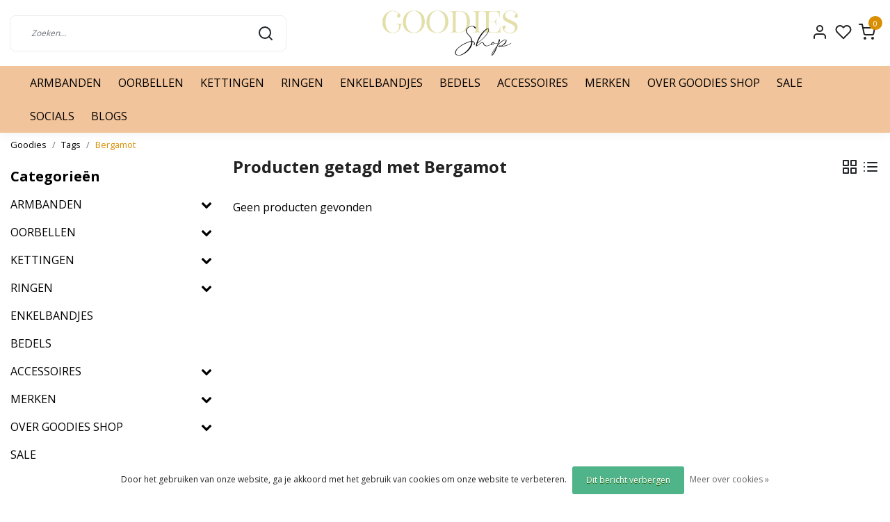

--- FILE ---
content_type: text/html;charset=utf-8
request_url: https://www.goodies-shop.nl/tags/bergamot/
body_size: 19460
content:
<!DOCTYPE html>
<html lang="nl">
<head>
  <!--
    Dynamic Theme
    Theme by InStijl Media
    https://www.instijlmedia.nl
    
    If you are interested in our special offers or some customizaton, please contact us at support@instijlmedia.nl.
    -->
  <title>Bergamot</title>
  <meta name="description" content="Goodies: hét adres voor een ruime keuze aan sieraden, de leukste lifestyle producten, de laatste fashiontrends en positive vibes only." />
  <meta name="keywords" content="Bergamot, sieraden, kleding, fashion, kaarsen, lifestyle, woondecoratie, trends,ixxxi,melano, nomination,mi kidz, josh,day&amp;night, Day &amp; Eve ,lofty manner, sisterspoint,pieces,noisy may,bag 2 bag,pinned by k,dwrs label, ipanema, biba,karma,kalli,ashle" />
  <meta http-equiv="X-UA-Compatible" content="IE=Edge">
  <meta name="viewport" content="width=device-width">
  <meta name="apple-mobile-web-app-capable" content="yes">
  <meta name="apple-mobile-web-app-status-bar-style" content="black">
  <link rel="shortcut icon" href="https://cdn.webshopapp.com/shops/257480/themes/181232/v/1497577/assets/favicon.ico?20230117101643" type="image/x-icon" />
  <meta property="og:title" content="Bergamot">
  <meta property="og:type" content="website">
  <meta property="og:description" content="Goodies: hét adres voor een ruime keuze aan sieraden, de leukste lifestyle producten, de laatste fashiontrends en positive vibes only.">
  <meta property="og:site_name" content="Goodies Shop vof">
  <meta property="og:url" content="https://www.goodies-shop.nl/">
    <meta property="og:image" content="https://cdn.webshopapp.com/shops/257480/themes/181232/v/1497518/assets/img-logo.png?20230117101643">
  <meta property="og:image:width" content="200px" />
  <meta property="og:image:height" content="200px" />
  	<link rel="preconnect" href="//ajax.googleapis.com">
	<link rel="preconnect" href="//cdn.webshopapp.com/">
	<link rel="preconnect" href="//cdn.webshopapp.com/">	
  <link rel="dns-prefetch" href="//ajax.googleapis.com">
	<link rel="dns-prefetch" href="//cdn.webshopapp.com/">
	<link rel="dns-prefetch" href="//cdn.webshopapp.com/">	

  <!-- Theme fonts -->
  
  <link href="//fonts.googleapis.com/css?family=Open%20Sans:400,300,600,700" rel="preload" as="style">
    <link href="//fonts.googleapis.com/css?family=Open%20Sans:400,300,600,700" rel="stylesheet">

		<link rel="preload" as="style" href="//fonts.googleapis.com/css?family=Open%20Sans:300,400,600&amp;display=swap">
	<link rel="preconnect" href="https://fonts.googleapis.com">
	<link rel="preconnect" href="https://fonts.gstatic.com" crossorigin>
	<link rel="dns-prefetch" href="https://fonts.googleapis.com">
	<link rel="dns-prefetch" href="https://fonts.gstatic.com" crossorigin>

		<link href="//fonts.googleapis.com/css?family=Open%20Sans:300,400,600&amp;display=swap" rel="stylesheet" media="all">

	<!-- Theme CSS -->
  <link rel="stylesheet" href="https://cdn.webshopapp.com/shops/257480/themes/181232/assets/css-bootstrap.css?20260108201647" />
  <link rel="stylesheet" href="https://cdn.webshopapp.com/shops/257480/themes/181232/assets/css-owl-carousel.css?20260108201647" />
    <link rel="stylesheet" href="https://cdn.webshopapp.com/shops/257480/themes/181232/assets/style.css?20260108201647" />
    <link rel="stylesheet" href="https://cdn.webshopapp.com/shops/257480/themes/181232/assets/settings.css?20260108201647" />
  <script src="https://cdn.webshopapp.com/shops/257480/themes/181232/assets/js-jquery.js?20260108201647"></script>
  <!-- Google Tag Manager -->
    <!-- Google Tag Manager -->
<script>(function(w,d,s,l,i){w[l]=w[l]||[];w[l].push({'gtm.start':
new Date().getTime(),event:'gtm.js'});var f=d.getElementsByTagName(s)[0],
j=d.createElement(s),dl=l!='dataLayer'?'&l='+l:'';j.async=true;j.src=
'https://www.googletagmanager.com/gtm.js?id='+i+dl;f.parentNode.insertBefore(j,f);
})(window,document,'script','dataLayer','&lt;!-- Google Tag Manager --&gt; &lt;script&gt;(function(w,d,s,l,i){w[l]=w[l]||[];w[l].push({&#039;gtm.start&#039;: new Date().getTime(),event:&#039;gtm.js&#039;});var f=d.getElementsByTagName(s)[0], j=d.createElement(s),dl=l!=&#039;dataLayer&#039;?&#039;&amp;l=&#039;+l:&#039;&#039;;j.async=true;j.src= &#039;https://www.goo');</script>
<!-- End Google Tag Manager -->  <meta charset="utf-8"/>
<!-- [START] 'blocks/head.rain' -->
<!--

  (c) 2008-2026 Lightspeed Netherlands B.V.
  http://www.lightspeedhq.com
  Generated: 21-01-2026 @ 03:14:42

-->
<link rel="canonical" href="https://www.goodies-shop.nl/tags/bergamot/"/>
<link rel="alternate" href="https://www.goodies-shop.nl/index.rss" type="application/rss+xml" title="Nieuwe producten"/>
<link href="https://cdn.webshopapp.com/assets/cookielaw.css?2025-02-20" rel="stylesheet" type="text/css"/>
<meta name="robots" content="noodp,noydir"/>
<link href="www.goodies-shop.nl" rel="publisher"/>
<meta name="google-site-verification" content="&lt;!-- Google tag (gtag.js) --&gt;"/>
<meta name="google-site-verification" content="&lt;script async src=&quot;https://www.googletagmanager.com/gtag/js?id=G-KPBPM214P3&quot;&gt;&lt;/script&gt;"/>
<meta name="google-site-verification" content="&lt;script&gt;"/>
<meta name="google-site-verification" content="window.dataLayer = window.dataLayer || [];"/>
<meta name="google-site-verification" content="function gtag(){dataLayer.push(arguments);}"/>
<meta name="google-site-verification" content="gtag(&#039;js&#039;"/>
<meta name="google-site-verification" content="new Date());"/>
<meta name="google-site-verification" content="gtag(&#039;config&#039;"/>
<meta name="google-site-verification" content="&#039;G-KPBPM214P3&#039;);"/>
<meta name="google-site-verification" content="&lt;/script&gt;"/>
<meta property="og:url" content="https://www.goodies-shop.nl/tags/bergamot/?source=facebook"/>
<meta property="og:site_name" content="Goodies Shop vof"/>
<meta property="og:title" content="Bergamot"/>
<meta property="og:description" content="Goodies: hét adres voor een ruime keuze aan sieraden, de leukste lifestyle producten, de laatste fashiontrends en positive vibes only."/>
<script>
<!-- Google tag (gtag.js) -->
<script async src="https://www.googletagmanager.com/gtag/js?id=G-KPBPM214P3"></script>
<script>
    window.dataLayer = window.dataLayer || [];
    function gtag(){dataLayer.push(arguments);}
    gtag('js', new Date());

    gtag('config', 'G-KPBPM214P3');
</script>
</script>
<!--[if lt IE 9]>
<script src="https://cdn.webshopapp.com/assets/html5shiv.js?2025-02-20"></script>
<![endif]-->
<!-- [END] 'blocks/head.rain' -->
</head>
  
<body class="body osx webkit">
    <noscript><iframe src="https://www.googletagmanager.com/ns.html?id=&lt;!-- Google Tag Manager --&gt; &lt;script&gt;(function(w,d,s,l,i){w[l]=w[l]||[];w[l].push({&#039;gtm.start&#039;: new Date().getTime(),event:&#039;gtm.js&#039;});var f=d.getElementsByTagName(s)[0], j=d.createElement(s),dl=l!=&#039;dataLayer&#039;?&#039;&amp;l=&#039;+l:&#039;&#039;;j.async=true;j.src= &#039;https://www.goo" height="0" width="0" style="display:none;visibility:hidden" data-ism="c"></iframe></noscript>
    <div id="wrapper" class="wrapper">
    <!-- Template -->
        
<header id="header" class="header-white nav-theme sticky-top">
    <div class="header-inner bg-header text-header">
    <div class="container-ism">
      <div class="row">
                <div class="col-6 col-lg-4 pr-0 order-xl-2">
          <div class="logo d-flex justify-content-center align-items-center h-100">
            <a href="" title="" onclick="mobileNav($(this));return false;" id="resNavOpener" class="link link-menu text-center text-header mr-2 d-xl-none d-block" data-target="#overlayNavigation">
              <div class="menu-icon">
              <span class="fa fa-bars" data-feather="menu" aria-hidden="true"></span>
              </div>
            </a>
            <a href="https://www.goodies-shop.nl/" title="Goodies Shop vof">
              <img src="https://cdn.webshopapp.com/shops/257480/themes/181232/v/1497518/assets/img-logo.png?20230117101643" alt="Goodies Shop vof" class="img-logo img-fluid">
            </a>
          </div>
        </div>
        <div class="col-1 col-lg-4 w-100 d-lg-block d-none justify-content-center align-self-center order-xl-1">
                    <div id="search">
            <form role="search" action="https://www.goodies-shop.nl/search/" method="get" id="formSearch" class="d-md-block d-none position-relative"  data-search-type="desktop">
               <div class="search-theme white input-group-append btn-shortrounded align-items-center">
                  <input type="search" class="form-control border-squared-right border-0 py-3 h-auto focus-0" autocomplete="off" placeholder="Zoeken..." value="" name="q" id="search-input" data-device="desktop">
                  <a href="" class="btn btn-theme border-squared-left mb-0 p-0 px-3" type="submit" title="Zoeken" onclick="$('#formSearch').submit();">
                    <i class="fa fa-search" data-feather="search"></i>
                  </a>
               </div>
              <div class="autocomplete hide">
                                  <div class="search-title-box text-body all text-center py-2 px-3">
                    <span>Alle categorieën <i><em>(0)</em></i></span>
                 </div>
                <div class="products products-livesearch row px-3 mb-3 clearfix"></div>
                <div class="notfound hide p-3">Geen producten gevonden...</div>
                <div class="more px-3 mb-3 clear">
                  <a class="btn btn-secondary btn-sm result-btn livesearch" href="https://www.goodies-shop.nl/search/">
                    <span>Bekijk alle resultaten</span>
                  </a>
                </div>
              </div>
            </form>
          </div>
                            </div>
        <div class="col-6 col-lg-4 order-3">
          <div class="d-inline-block h-100 float-right">
                        <div class="header-search d-lg-none d-inline-block h-100">
              <button class="btn-search btn-nav border-0 p-0 m-0 h-100 bg-header text-header focus-0" onclick="mobileNav($(this));return false;" data-target="#overlaySearch">
                <i class="fa fa-lg fa-search" aria-hidden="true" data-feather="search"></i>
              </button>
            </div>
                        <div class="header-user header-languages d-none h-100">
              <div class="dropdown">
                <button class="btn-user btn-nav border-0 p-0 m-0 h-100 text-header focus-0" onclick="mobileNav($(this));return false;" data-target="#overlayUser">
                        							                  	<span class="flag flag-nl"></span>
                  	      						                </button>
            	</div>
            </div>
                        <div class="header-user d-inline-block h-100">
              <button class="btn-user btn-nav border-0 p-0 m-0 h-100 text-header focus-0" onclick="mobileNav($(this));return false;" data-target="#overlayUser">
                <i class="fa fa-lg fa-user-o" aria-hidden="true" data-feather="user"></i>
              </button>
            </div>
                        <div class="header-heart d-inline-block h-100">
              <a href="https://www.goodies-shop.nl/account/wishlist/" class="btn-heart btn-nav border-0 p-0 m-0 h-100 text-header focus-0">
                <i class="fa fa-lg fa-heart-o" aria-hidden="true" data-feather="heart"></i>
              </a>
            </div>
                        <div class="header-cart d-inline-block h-100">
              <button class="btn-user btn-nav border-0 p-0 m-0 h-100 text-header focus-0 position-relative" onclick="mobileNav($(this));return false;" data-target="#overlayCart">
                <i class="fa fa-lg fa-shopping-cart" aria-hidden="true" data-feather="shopping-cart"></i>
                <span class="cart-count">0</span>
              </button>
            </div>
          </div>
        </div>

      </div>
    </div>
  </div>
            <nav id="megamenu" class="navbar navbar-expand-lg bg-navbar text-navbar py-0 d-xl-block d-none">
  <div class="container-ism">
    <div class="ism-mainnav">
      <ul class="nav mr-auto">
                                  <li class="nav-item item  categories">
            <a href="https://www.goodies-shop.nl/armbanden/" class="nav-link">ARMBANDEN</a>
                                    <div class="subnav ism-dropdown">
                            	              	              	                                                              <ul class="subnav-col list-unstyled m-0">
                                          <li class="subitem">
                        <a href="https://www.goodies-shop.nl/armbanden/stainles-steel-armbanden/" title="Stainles steel armbanden">Stainles steel armbanden</a>
                                              </li>
                                          <li class="subitem">
                        <a href="https://www.goodies-shop.nl/armbanden/kralen-armbanden/" title="Kralen armbanden">Kralen armbanden</a>
                                              </li>
                                          <li class="subitem">
                        <a href="https://www.goodies-shop.nl/armbanden/bangles/" title="Bangles">Bangles</a>
                                              </li>
                                          <li class="subitem">
                        <a href="https://www.goodies-shop.nl/armbanden/schakelarmbanden/" title="Schakelarmbanden">Schakelarmbanden</a>
                                              </li>
                                          <li class="subitem">
                        <a href="https://www.goodies-shop.nl/armbanden/armbanden-met-parels/" title="Armbanden met parels">Armbanden met parels</a>
                                              </li>
                                          <li class="subitem">
                        <a href="https://www.goodies-shop.nl/armbanden/armbanden-met-edelstenen/" title="Armbanden met edelstenen">Armbanden met edelstenen</a>
                                              </li>
                                          <li class="subitem">
                        <a href="https://www.goodies-shop.nl/armbanden/hartjes-armbanden/" title="Hartjes armbanden">Hartjes armbanden</a>
                                              </li>
                                          <li class="subitem">
                        <a href="https://www.goodies-shop.nl/armbanden/armbanden-met-bedel/" title="Armbanden met bedel">Armbanden met bedel</a>
                                              </li>
                                          <li class="subitem">
                        <a href="https://www.goodies-shop.nl/armbanden/armbanden-sets/" title="Armbanden sets">Armbanden sets</a>
                                              </li>
                                          <li class="subitem">
                        <a href="https://www.goodies-shop.nl/armbanden/statement-armbanden/" title="Statement armbanden">Statement armbanden</a>
                                              </li>
                                          <li class="subitem">
                        <a href="https://www.goodies-shop.nl/armbanden/armband-met-zirconia-stenen/" title="Armband met zirconia stenen">Armband met zirconia stenen</a>
                                              </li>
                                      </ul>
                              	            	            </div>
                    	</li>
                          <li class="nav-item item  categories">
            <a href="https://www.goodies-shop.nl/oorbellen/" class="nav-link">OORBELLEN</a>
                                    <div class="subnav ism-dropdown">
                            	              	              	                                                              <ul class="subnav-col list-unstyled m-0">
                                          <li class="subitem">
                        <a href="https://www.goodies-shop.nl/oorbellen/oorringen/" title="Oorringen">Oorringen</a>
                                              </li>
                                          <li class="subitem">
                        <a href="https://www.goodies-shop.nl/oorbellen/statement-oorbellen/" title="Statement oorbellen">Statement oorbellen</a>
                                              </li>
                                          <li class="subitem">
                        <a href="https://www.goodies-shop.nl/oorbellen/oorhangers/" title="Oorhangers">Oorhangers</a>
                                              </li>
                                          <li class="subitem">
                        <a href="https://www.goodies-shop.nl/oorbellen/oorstuds/" title="Oorstuds">Oorstuds</a>
                                              </li>
                                          <li class="subitem">
                        <a href="https://www.goodies-shop.nl/oorbellen/oorbellen-met-parels/" title="Oorbellen met parels">Oorbellen met parels</a>
                                              </li>
                                          <li class="subitem">
                        <a href="https://www.goodies-shop.nl/oorbellen/oorbellen-met-edelstenen/" title="Oorbellen met edelstenen">Oorbellen met edelstenen</a>
                                              </li>
                                          <li class="subitem">
                        <a href="https://www.goodies-shop.nl/oorbellen/stainless-steel-oorbellen/" title="Stainless steel oorbellen">Stainless steel oorbellen</a>
                                              </li>
                                          <li class="subitem">
                        <a href="https://www.goodies-shop.nl/oorbellen/oorbellen-met-zirconia-stenen/" title="Oorbellen met zirconia stenen">Oorbellen met zirconia stenen</a>
                                              </li>
                                          <li class="subitem">
                        <a href="https://www.goodies-shop.nl/oorbellen/hartjes-oorbellen/" title="Hartjes oorbellen">Hartjes oorbellen</a>
                                              </li>
                                          <li class="subitem">
                        <a href="https://www.goodies-shop.nl/oorbellen/oorpiercings/" title="Oorpiercings">Oorpiercings</a>
                                              </li>
                                      </ul>
                              	            	            </div>
                    	</li>
                          <li class="nav-item item  categories">
            <a href="https://www.goodies-shop.nl/kettingen/" class="nav-link">KETTINGEN</a>
                                    <div class="subnav ism-dropdown">
                            	              	              	                                                              <ul class="subnav-col list-unstyled m-0">
                                          <li class="subitem">
                        <a href="https://www.goodies-shop.nl/kettingen/stainless-steel-kettingen/" title="Stainless Steel Kettingen">Stainless Steel Kettingen</a>
                                              </li>
                                          <li class="subitem">
                        <a href="https://www.goodies-shop.nl/kettingen/kralen-kettingen/" title="Kralen Kettingen">Kralen Kettingen</a>
                                              </li>
                                          <li class="subitem">
                        <a href="https://www.goodies-shop.nl/kettingen/kettingen-met-hanger/" title="Kettingen met hanger">Kettingen met hanger</a>
                                              </li>
                                          <li class="subitem">
                        <a href="https://www.goodies-shop.nl/kettingen/kettingen-met-parels/" title="Kettingen met parels">Kettingen met parels</a>
                                              </li>
                                          <li class="subitem">
                        <a href="https://www.goodies-shop.nl/kettingen/statement-kettingen/" title="Statement kettingen">Statement kettingen</a>
                                              </li>
                                          <li class="subitem">
                        <a href="https://www.goodies-shop.nl/kettingen/hartjes-kettingen/" title="Hartjes kettingen">Hartjes kettingen</a>
                                              </li>
                                          <li class="subitem">
                        <a href="https://www.goodies-shop.nl/kettingen/lange-kettingen/" title="Lange kettingen">Lange kettingen</a>
                                              </li>
                                          <li class="subitem">
                        <a href="https://www.goodies-shop.nl/kettingen/bedel-ketting/" title="Bedel ketting">Bedel ketting</a>
                                              </li>
                                          <li class="subitem">
                        <a href="https://www.goodies-shop.nl/kettingen/schakel-kettingen/" title="Schakel kettingen">Schakel kettingen</a>
                                              </li>
                                          <li class="subitem">
                        <a href="https://www.goodies-shop.nl/kettingen/kettingen-met-edelstenen/" title="Kettingen met edelstenen">Kettingen met edelstenen</a>
                                              </li>
                                          <li class="subitem">
                        <a href="https://www.goodies-shop.nl/kettingen/ketting-met-zirconia-stenen/" title="Ketting met zirconia stenen">Ketting met zirconia stenen</a>
                                              </li>
                                      </ul>
                              	            	            </div>
                    	</li>
                          <li class="nav-item item  categories">
            <a href="https://www.goodies-shop.nl/ringen/" class="nav-link">RINGEN</a>
                                    <div class="subnav ism-dropdown">
                            	              	              	                                                              <ul class="subnav-col list-unstyled m-0">
                                          <li class="subitem">
                        <a href="https://www.goodies-shop.nl/ringen/aanschuifringen/" title="Aanschuifringen">Aanschuifringen</a>
                                              </li>
                                          <li class="subitem">
                        <a href="https://www.goodies-shop.nl/ringen/ringen-met-zirconia-stenen/" title="Ringen met zirconia stenen">Ringen met zirconia stenen</a>
                                              </li>
                                          <li class="subitem">
                        <a href="https://www.goodies-shop.nl/ringen/ringen-met-edelstenen/" title="Ringen met edelstenen">Ringen met edelstenen</a>
                                              </li>
                                          <li class="subitem">
                        <a href="https://www.goodies-shop.nl/ringen/keramieken-ringen/" title="Keramieken ringen">Keramieken ringen</a>
                                              </li>
                                          <li class="subitem">
                        <a href="https://www.goodies-shop.nl/ringen/hartjes-ringen/" title="Hartjes ringen">Hartjes ringen</a>
                                              </li>
                                          <li class="subitem">
                        <a href="https://www.goodies-shop.nl/ringen/ringen-set/" title="Ringen set">Ringen set</a>
                                              </li>
                                          <li class="subitem">
                        <a href="https://www.goodies-shop.nl/ringen/statement-ringen/" title="Statement ringen">Statement ringen</a>
                                              </li>
                                          <li class="subitem">
                        <a href="https://www.goodies-shop.nl/ringen/verstelbare-ringen/" title="Verstelbare ringen">Verstelbare ringen</a>
                                              </li>
                                          <li class="subitem">
                        <a href="https://www.goodies-shop.nl/ringen/ringen-met-parels/" title="Ringen met parels">Ringen met parels</a>
                                              </li>
                                      </ul>
                              	            	            </div>
                    	</li>
                          <li class="nav-item item  categories">
            <a href="https://www.goodies-shop.nl/enkelbandjes/" class="nav-link">ENKELBANDJES</a>
                    	</li>
                          <li class="nav-item item  categories">
            <a href="https://www.goodies-shop.nl/bedels/" class="nav-link">BEDELS</a>
                    	</li>
                          <li class="nav-item item  categories">
            <a href="https://www.goodies-shop.nl/accessoires-13045821/" class="nav-link">ACCESSOIRES</a>
                                    <div class="subnav ism-dropdown">
                            	              	              	                                                              <ul class="subnav-col list-unstyled m-0">
                                          <li class="subitem">
                        <a href="https://www.goodies-shop.nl/accessoires/giftcard/" title="Giftcard">Giftcard</a>
                                              </li>
                                          <li class="subitem">
                        <a href="https://www.goodies-shop.nl/accessoires/tegeltjes/" title="Tegeltjes">Tegeltjes</a>
                                              </li>
                                          <li class="subitem">
                        <a href="https://www.goodies-shop.nl/accessoires/sjaaltjes/" title="Sjaaltjes">Sjaaltjes</a>
                                              </li>
                                          <li class="subitem">
                        <a href="https://www.goodies-shop.nl/accessoires/telefoonkoorden/" title="Telefoonkoorden">Telefoonkoorden</a>
                                              </li>
                                          <li class="subitem">
                        <a href="https://www.goodies-shop.nl/accessoires/broches/" title="Broches">Broches</a>
                                              </li>
                                          <li class="subitem">
                        <a href="https://www.goodies-shop.nl/accessoires/wenskaarten/" title="Wenskaarten">Wenskaarten</a>
                                              </li>
                                          <li class="subitem">
                        <a href="https://www.goodies-shop.nl/accessoires/tas-sleutelhangers/" title="Tas &amp; Sleutelhangers">Tas &amp; Sleutelhangers</a>
                                              </li>
                                      </ul>
                              	            	            </div>
                    	</li>
                          <li class="nav-item item  categories">
            <a href="https://www.goodies-shop.nl/merken/" class="nav-link">MERKEN</a>
                                    <div class="subnav ism-megamenu">
                            	                            <div class="container-ism d-flex position-relative">                                  <ul class="subnav-col list-unstyled m-0">
                                          <li class="subitem">
                        <a href="https://www.goodies-shop.nl/merken/day-eve/" title="Day &amp; Eve ">Day &amp; Eve </a>
                                                <ul class="subsubnav list-unstyled p-0 m-0">
                                                     <li class="subsubitem active">
                    <a href="https://www.goodies-shop.nl/merken/day-eve/stainless-steel-oorbellen/" title="Stainless Steel Oorbellen">Stainless Steel Oorbellen</a></li>
                                                     <li class="subsubitem">
                    <a href="https://www.goodies-shop.nl/merken/day-eve/bijoux-oorbellen/" title="Bijoux Oorbellen">Bijoux Oorbellen</a></li>
                                                     <li class="subsubitem">
                    <a href="https://www.goodies-shop.nl/merken/day-eve/kettingen/" title="Kettingen">Kettingen</a></li>
                                                     <li class="subsubitem">
                    <a href="https://www.goodies-shop.nl/merken/day-eve/armbanden/" title="Armbanden">Armbanden</a></li>
                                                     <li class="subsubitem">
                    <a href="https://www.goodies-shop.nl/merken/day-eve/enkelbandjes/" title="Enkelbandjes">Enkelbandjes</a></li>
                                                     <li class="subsubitem">
                    <a href="https://www.goodies-shop.nl/merken/day-eve/bedels/" title="Bedels">Bedels</a></li>
                                                                              <li class="subsubitem">
                            <a href="https://www.goodies-shop.nl/merken/day-eve/" title="Day &amp; Eve " class="btn-link">Bekijk alles</a>
                          </li>
                                                  </ul>
                                              </li>
                                          <li class="subitem">
                        <a href="https://www.goodies-shop.nl/merken/nomination/" title="Nomination">Nomination</a>
                                                <ul class="subsubnav list-unstyled p-0 m-0">
                                                     <li class="subsubitem active">
                    <a href="https://www.goodies-shop.nl/merken/nomination/gouden-links/" title="Gouden Links">Gouden Links</a></li>
                                                     <li class="subsubitem">
                    <a href="https://www.goodies-shop.nl/merken/nomination/zilveren-links/" title="Zilveren Links">Zilveren Links</a></li>
                                                     <li class="subsubitem">
                    <a href="https://www.goodies-shop.nl/merken/nomination/rosegouden-links/" title="Roségouden  Links">Roségouden  Links</a></li>
                                                     <li class="subsubitem">
                    <a href="https://www.goodies-shop.nl/merken/nomination/dubbele-links/" title="Dubbele Links">Dubbele Links</a></li>
                                                     <li class="subsubitem">
                    <a href="https://www.goodies-shop.nl/merken/nomination/charms/" title="Charms">Charms</a></li>
                                                     <li class="subsubitem">
                    <a href="https://www.goodies-shop.nl/merken/nomination/armbanden/" title="Armbanden">Armbanden</a></li>
                                                                              <li class="subsubitem">
                            <a href="https://www.goodies-shop.nl/merken/nomination/" title="Nomination" class="btn-link">Bekijk alles</a>
                          </li>
                                                  </ul>
                                              </li>
                                      </ul>
                                  <ul class="subnav-col list-unstyled m-0">
                                          <li class="subitem">
                        <a href="https://www.goodies-shop.nl/merken/ixxxi/" title="iXXXi">iXXXi</a>
                                                <ul class="subsubnav list-unstyled p-0 m-0">
                                                     <li class="subsubitem active">
                    <a href="https://www.goodies-shop.nl/merken/ixxxi/ixxxi-connect/" title="iXXXi Connect">iXXXi Connect</a></li>
                                                     <li class="subsubitem">
                    <a href="https://www.goodies-shop.nl/merken/ixxxi/ixxxi-jewelry/" title="iXXXi Jewelry">iXXXi Jewelry</a></li>
                                                     <li class="subsubitem">
                    <a href="https://www.goodies-shop.nl/merken/ixxxi/ixxxi-fame/" title="iXXXi Fame">iXXXi Fame</a></li>
                                                                            </ul>
                                              </li>
                                          <li class="subitem">
                        <a href="https://www.goodies-shop.nl/merken/melano/" title="Melano">Melano</a>
                                                <ul class="subsubnav list-unstyled p-0 m-0">
                                                     <li class="subsubitem active">
                    <a href="https://www.goodies-shop.nl/merken/melano/melano-twisted/" title="Melano Twisted">Melano Twisted</a></li>
                                                     <li class="subsubitem">
                    <a href="https://www.goodies-shop.nl/merken/melano/melano-vivid/" title="Melano Vivid">Melano Vivid</a></li>
                                                     <li class="subsubitem">
                    <a href="https://www.goodies-shop.nl/merken/melano/melano-kosmic/" title="Melano Kosmic">Melano Kosmic</a></li>
                                                     <li class="subsubitem">
                    <a href="https://www.goodies-shop.nl/merken/melano/melano-friends/" title="Melano Friends">Melano Friends</a></li>
                                                     <li class="subsubitem">
                    <a href="https://www.goodies-shop.nl/merken/melano/sale-50/" title="Sale 50%">Sale 50%</a></li>
                                                                            </ul>
                                              </li>
                                      </ul>
                                  <ul class="subnav-col list-unstyled m-0">
                                          <li class="subitem">
                        <a href="https://www.goodies-shop.nl/merken/my-bendel/" title="My Bendel">My Bendel</a>
                                                <ul class="subsubnav list-unstyled p-0 m-0">
                                                     <li class="subsubitem active">
                    <a href="https://www.goodies-shop.nl/merken/my-bendel/armbanden/" title="Armbanden">Armbanden</a></li>
                                                     <li class="subsubitem">
                    <a href="https://www.goodies-shop.nl/merken/my-bendel/kettingen/" title="Kettingen">Kettingen</a></li>
                                                     <li class="subsubitem">
                    <a href="https://www.goodies-shop.nl/merken/my-bendel/oorbellen/" title="Oorbellen">Oorbellen</a></li>
                                                     <li class="subsubitem">
                    <a href="https://www.goodies-shop.nl/merken/my-bendel/ringen/" title="Ringen">Ringen</a></li>
                                                                            </ul>
                                              </li>
                                          <li class="subitem">
                        <a href="https://www.goodies-shop.nl/merken/rebel-rose/" title="Rebel &amp; Rose">Rebel &amp; Rose</a>
                                                <ul class="subsubnav list-unstyled p-0 m-0">
                                                     <li class="subsubitem active">
                    <a href="https://www.goodies-shop.nl/merken/rebel-rose/dames/" title="Dames">Dames</a></li>
                                                     <li class="subsubitem">
                    <a href="https://www.goodies-shop.nl/merken/rebel-rose/heren/" title="Heren">Heren</a></li>
                                                                            </ul>
                                              </li>
                                      </ul>
                                  <ul class="subnav-col list-unstyled m-0">
                                          <li class="subitem">
                        <a href="https://www.goodies-shop.nl/merken/biba/" title="Biba">Biba</a>
                                                <ul class="subsubnav list-unstyled p-0 m-0">
                                                     <li class="subsubitem active">
                    <a href="https://www.goodies-shop.nl/merken/biba/oorbellen/" title="Oorbellen">Oorbellen</a></li>
                                                     <li class="subsubitem">
                    <a href="https://www.goodies-shop.nl/merken/biba/armbanden/" title="Armbanden">Armbanden</a></li>
                                                     <li class="subsubitem">
                    <a href="https://www.goodies-shop.nl/merken/biba/kettingen/" title="Kettingen">Kettingen</a></li>
                                                                            </ul>
                                              </li>
                                          <li class="subitem">
                        <a href="https://www.goodies-shop.nl/merken/goodies/" title="Goodies">Goodies</a>
                                                <ul class="subsubnav list-unstyled p-0 m-0">
                                                     <li class="subsubitem active">
                    <a href="https://www.goodies-shop.nl/merken/goodies/oorbellen/" title="Oorbellen">Oorbellen</a></li>
                                                     <li class="subsubitem">
                    <a href="https://www.goodies-shop.nl/merken/goodies/armbanden/" title="Armbanden">Armbanden</a></li>
                                                     <li class="subsubitem">
                    <a href="https://www.goodies-shop.nl/merken/goodies/kettingen/" title="Kettingen">Kettingen</a></li>
                                                                            </ul>
                                              </li>
                                      </ul>
                              	                <div class="menu-close">
                  <a href=" " title="" onclick="closeMenu();return false;">
                  	<i class="fa fa-close close" data-feather="x"></i>
                  </a>
                </div>
              	            	</div>            </div>
                    	</li>
                          <li class="nav-item item  categories">
            <a href="https://www.goodies-shop.nl/over-goodies-shop/" class="nav-link">OVER GOODIES SHOP</a>
                                    <div class="subnav ism-dropdown">
                            	              	              	                                                              <ul class="subnav-col list-unstyled m-0">
                                          <li class="subitem">
                        <a href="https://www.goodies-shop.nl/over-goodies-shop/goodies-shop-zoutelande/" title="Goodies Shop Zoutelande">Goodies Shop Zoutelande</a>
                                              </li>
                                          <li class="subitem">
                        <a href="https://www.goodies-shop.nl/over-goodies-shop/goodies-shop-domburg/" title="Goodies Shop Domburg">Goodies Shop Domburg</a>
                                              </li>
                                          <li class="subitem">
                        <a href="https://www.goodies-shop.nl/over-goodies-shop/goodies-shop-middelburg/" title="Goodies Shop Middelburg">Goodies Shop Middelburg</a>
                                              </li>
                                          <li class="subitem">
                        <a href="https://www.goodies-shop.nl/over-goodies-shop/kerstpakket/" title="Kerstpakket">Kerstpakket</a>
                                              </li>
                                          <li class="subitem">
                        <a href="https://www.goodies-shop.nl/over-goodies-shop/ixxxi-shop-by-goodies/" title="iXXXi Shop by Goodies">iXXXi Shop by Goodies</a>
                                              </li>
                                          <li class="subitem">
                        <a href="https://www.goodies-shop.nl/over-goodies-shop/oorgaatjes-schieten/" title="Oorgaatjes schieten">Oorgaatjes schieten</a>
                                              </li>
                                      </ul>
                              	            	            </div>
                    	</li>
                          <li class="nav-item item  categories">
            <a href="https://www.goodies-shop.nl/sale/" class="nav-link">SALE</a>
                    	</li>
                          <li class="nav-item item  categories">
            <a href="https://www.goodies-shop.nl/socials/" class="nav-link">SOCIALS</a>
                    	</li>
                        <li class="nav-item item ">
          <a href="https://www.goodies-shop.nl/blogs/sieraden-armbanden-kettingen-oorbellen-ringenzilve/" title="BLOGS" class="nav-link">BLOGS</a>
          <div class="subnav ism-dropdown">
                        <ul class="subnav-col list-unstyled m-0">
              <li class="subitem">
                <a href="https://www.goodies-shop.nl/blogs/sieraden-armbanden-kettingen-oorbellen-ringenzilve/het-alternatieve-kerstpakket/" title="Het alternatieve kerstpakket">Het alternatieve kerstpakket</a>
              </li>
            </ul>
                        <ul class="subnav-col list-unstyled m-0">
              <li class="subitem">
                <a href="https://www.goodies-shop.nl/blogs/sieraden-armbanden-kettingen-oorbellen-ringenzilve/welke-ringmaat-heb-ik-complete-gids-om-jouw-perfec/" title="Welke ringmaat heb ik? Complete gids om jouw perfecte maat te vinden">Welke ringmaat heb ik? Complete gids om jouw perfecte maat te vinden</a>
              </li>
            </ul>
                        <ul class="subnav-col list-unstyled m-0">
              <li class="subitem">
                <a href="https://www.goodies-shop.nl/blogs/sieraden-armbanden-kettingen-oorbellen-ringenzilve/ontdek-de-nieuwe-my-bendel-collectie-met-tijgeroog/" title="Ontdek de nieuwe My Bendel collectie met tijgeroog edelsteen">Ontdek de nieuwe My Bendel collectie met tijgeroog edelsteen</a>
              </li>
            </ul>
                        <ul class="subnav-col list-unstyled m-0">
              <li class="subitem">
                <a href="https://www.goodies-shop.nl/blogs/sieraden-armbanden-kettingen-oorbellen-ringenzilve/oorgaatjes-laten-schieten-bij-goodies-alles-wat-je/" title="Oorgaatjes laten schieten bij Goodies – alles wat je wilt weten">Oorgaatjes laten schieten bij Goodies – alles wat je wilt weten</a>
              </li>
            </ul>
                        <ul class="subnav-col list-unstyled m-0">
              <li class="subitem">
                <a href="https://www.goodies-shop.nl/blogs/sieraden-armbanden-kettingen-oorbellen-ringenzilve/de-sieradentrends-voor-najaar-2025/" title="De sieradentrends voor najaar 2025">De sieradentrends voor najaar 2025</a>
              </li>
            </ul>
                        </div>
        </li>
                      </ul>
    </div>
  </div>
</nav>      </header>    	<div class="ism-messages">
      	    	</div>
          		<section class="main main-pages">
    	<div class="container-ism">  <nav class="d-inline-block" aria-label="breadcrumb">
    <ol class="breadcrumb bg-transparent d-flex px-0 py-2 mb-0">
      <li class="breadcrumb-item small"><a href="https://www.goodies-shop.nl/" title="Goodies" class="text-body">Goodies</a></li>
            <li class="breadcrumb-item small"><a href="https://www.goodies-shop.nl/tags/" title="Tags" class="">Tags</a></li>
            <li class="breadcrumb-item small active"><a href="https://www.goodies-shop.nl/tags/bergamot/" title="Bergamot" class="text-theme">Bergamot</a></li>
          </ol>
  </nav>
</div>  	<div class="container-ism">
    <div class="row">
            <div class="col-xl-3 col-12 d-xl-block d-none">
        <div id="sidebar" class="">
  <div class="sidebar-inner">
     
    <div class="widget widget-categories">
      <div class="title-box mt-3 h5 d-block overflow-hidden w-100">
        <div class="text-body text-decoration-none d-flex">
          <strong class="flex-grow-1 text-truncate">Categorieën</strong>
        </div>
      </div>
      <div class="content-box">
        <ul id="sidecategories" class="categories nav flex-column overflow-hidden">
                                                  <li class="nav-item nav-category w-100">
            <div class="d-flex align-items-center">
              <a href="https://www.goodies-shop.nl/armbanden/" title="" class="nav-link px-0 text-body flex-grow-1 w-100 text-truncate">
                <span class="text-body text-truncate">ARMBANDEN</span>
              </a>
                            <div class="icon-down text-right">
                <a href="https://www.goodies-shop.nl/armbanden/" title="" class="text-body collapsed" data-toggle="collapse" data-target="#category-9673385" aria-expanded="false" aria-controls="category-9673385"><i class="fa fa-chevron-down"></i></a>
              </div>
                          </div>
                        <div id="category-9673385" class="collapse multi-collapse" data-parent="#sidecategories">
              <ul class="nav flex-column overflow-hidden">
                                <li class="nav-item nav-category w-100">
                  <div class="d-flex align-items-center">
                    <a href="https://www.goodies-shop.nl/armbanden/stainles-steel-armbanden/" title="Stainles steel armbanden" class="nav-link flex-grow-1 w-100 text-truncate">
                      <span class="text-body text-truncate">Stainles steel armbanden</span>
                    </a>
                                      </div>
                                  </li>
                                <li class="nav-item nav-category w-100">
                  <div class="d-flex align-items-center">
                    <a href="https://www.goodies-shop.nl/armbanden/kralen-armbanden/" title="Kralen armbanden" class="nav-link flex-grow-1 w-100 text-truncate">
                      <span class="text-body text-truncate">Kralen armbanden</span>
                    </a>
                                      </div>
                                  </li>
                                <li class="nav-item nav-category w-100">
                  <div class="d-flex align-items-center">
                    <a href="https://www.goodies-shop.nl/armbanden/bangles/" title="Bangles" class="nav-link flex-grow-1 w-100 text-truncate">
                      <span class="text-body text-truncate">Bangles</span>
                    </a>
                                      </div>
                                  </li>
                                <li class="nav-item nav-category w-100">
                  <div class="d-flex align-items-center">
                    <a href="https://www.goodies-shop.nl/armbanden/schakelarmbanden/" title="Schakelarmbanden" class="nav-link flex-grow-1 w-100 text-truncate">
                      <span class="text-body text-truncate">Schakelarmbanden</span>
                    </a>
                                      </div>
                                  </li>
                                <li class="nav-item nav-category w-100">
                  <div class="d-flex align-items-center">
                    <a href="https://www.goodies-shop.nl/armbanden/armbanden-met-parels/" title="Armbanden met parels" class="nav-link flex-grow-1 w-100 text-truncate">
                      <span class="text-body text-truncate">Armbanden met parels</span>
                    </a>
                                      </div>
                                  </li>
                                <li class="nav-item nav-category w-100">
                  <div class="d-flex align-items-center">
                    <a href="https://www.goodies-shop.nl/armbanden/armbanden-met-edelstenen/" title="Armbanden met edelstenen" class="nav-link flex-grow-1 w-100 text-truncate">
                      <span class="text-body text-truncate">Armbanden met edelstenen</span>
                    </a>
                                      </div>
                                  </li>
                                <li class="nav-item nav-category w-100">
                  <div class="d-flex align-items-center">
                    <a href="https://www.goodies-shop.nl/armbanden/hartjes-armbanden/" title="Hartjes armbanden" class="nav-link flex-grow-1 w-100 text-truncate">
                      <span class="text-body text-truncate">Hartjes armbanden</span>
                    </a>
                                      </div>
                                  </li>
                                <li class="nav-item nav-category w-100">
                  <div class="d-flex align-items-center">
                    <a href="https://www.goodies-shop.nl/armbanden/armbanden-met-bedel/" title="Armbanden met bedel" class="nav-link flex-grow-1 w-100 text-truncate">
                      <span class="text-body text-truncate">Armbanden met bedel</span>
                    </a>
                                      </div>
                                  </li>
                                <li class="nav-item nav-category w-100">
                  <div class="d-flex align-items-center">
                    <a href="https://www.goodies-shop.nl/armbanden/armbanden-sets/" title="Armbanden sets" class="nav-link flex-grow-1 w-100 text-truncate">
                      <span class="text-body text-truncate">Armbanden sets</span>
                    </a>
                                      </div>
                                  </li>
                                <li class="nav-item nav-category w-100">
                  <div class="d-flex align-items-center">
                    <a href="https://www.goodies-shop.nl/armbanden/statement-armbanden/" title="Statement armbanden" class="nav-link flex-grow-1 w-100 text-truncate">
                      <span class="text-body text-truncate">Statement armbanden</span>
                    </a>
                                      </div>
                                  </li>
                                <li class="nav-item nav-category w-100">
                  <div class="d-flex align-items-center">
                    <a href="https://www.goodies-shop.nl/armbanden/armband-met-zirconia-stenen/" title="Armband met zirconia stenen" class="nav-link flex-grow-1 w-100 text-truncate">
                      <span class="text-body text-truncate">Armband met zirconia stenen</span>
                    </a>
                                      </div>
                                  </li>
                              </ul>
            </div>
                      </li>
                                                            <li class="nav-item nav-category w-100">
            <div class="d-flex align-items-center">
              <a href="https://www.goodies-shop.nl/oorbellen/" title="" class="nav-link px-0 text-body flex-grow-1 w-100 text-truncate">
                <span class="text-body text-truncate">OORBELLEN</span>
              </a>
                            <div class="icon-down text-right">
                <a href="https://www.goodies-shop.nl/oorbellen/" title="" class="text-body collapsed" data-toggle="collapse" data-target="#category-9673520" aria-expanded="false" aria-controls="category-9673520"><i class="fa fa-chevron-down"></i></a>
              </div>
                          </div>
                        <div id="category-9673520" class="collapse multi-collapse" data-parent="#sidecategories">
              <ul class="nav flex-column overflow-hidden">
                                <li class="nav-item nav-category w-100">
                  <div class="d-flex align-items-center">
                    <a href="https://www.goodies-shop.nl/oorbellen/oorringen/" title="Oorringen" class="nav-link flex-grow-1 w-100 text-truncate">
                      <span class="text-body text-truncate">Oorringen</span>
                    </a>
                                      </div>
                                  </li>
                                <li class="nav-item nav-category w-100">
                  <div class="d-flex align-items-center">
                    <a href="https://www.goodies-shop.nl/oorbellen/statement-oorbellen/" title="Statement oorbellen" class="nav-link flex-grow-1 w-100 text-truncate">
                      <span class="text-body text-truncate">Statement oorbellen</span>
                    </a>
                                      </div>
                                  </li>
                                <li class="nav-item nav-category w-100">
                  <div class="d-flex align-items-center">
                    <a href="https://www.goodies-shop.nl/oorbellen/oorhangers/" title="Oorhangers" class="nav-link flex-grow-1 w-100 text-truncate">
                      <span class="text-body text-truncate">Oorhangers</span>
                    </a>
                                      </div>
                                  </li>
                                <li class="nav-item nav-category w-100">
                  <div class="d-flex align-items-center">
                    <a href="https://www.goodies-shop.nl/oorbellen/oorstuds/" title="Oorstuds" class="nav-link flex-grow-1 w-100 text-truncate">
                      <span class="text-body text-truncate">Oorstuds</span>
                    </a>
                                      </div>
                                  </li>
                                <li class="nav-item nav-category w-100">
                  <div class="d-flex align-items-center">
                    <a href="https://www.goodies-shop.nl/oorbellen/oorbellen-met-parels/" title="Oorbellen met parels" class="nav-link flex-grow-1 w-100 text-truncate">
                      <span class="text-body text-truncate">Oorbellen met parels</span>
                    </a>
                                      </div>
                                  </li>
                                <li class="nav-item nav-category w-100">
                  <div class="d-flex align-items-center">
                    <a href="https://www.goodies-shop.nl/oorbellen/oorbellen-met-edelstenen/" title="Oorbellen met edelstenen" class="nav-link flex-grow-1 w-100 text-truncate">
                      <span class="text-body text-truncate">Oorbellen met edelstenen</span>
                    </a>
                                      </div>
                                  </li>
                                <li class="nav-item nav-category w-100">
                  <div class="d-flex align-items-center">
                    <a href="https://www.goodies-shop.nl/oorbellen/stainless-steel-oorbellen/" title="Stainless steel oorbellen" class="nav-link flex-grow-1 w-100 text-truncate">
                      <span class="text-body text-truncate">Stainless steel oorbellen</span>
                    </a>
                                      </div>
                                  </li>
                                <li class="nav-item nav-category w-100">
                  <div class="d-flex align-items-center">
                    <a href="https://www.goodies-shop.nl/oorbellen/oorbellen-met-zirconia-stenen/" title="Oorbellen met zirconia stenen" class="nav-link flex-grow-1 w-100 text-truncate">
                      <span class="text-body text-truncate">Oorbellen met zirconia stenen</span>
                    </a>
                                      </div>
                                  </li>
                                <li class="nav-item nav-category w-100">
                  <div class="d-flex align-items-center">
                    <a href="https://www.goodies-shop.nl/oorbellen/hartjes-oorbellen/" title="Hartjes oorbellen" class="nav-link flex-grow-1 w-100 text-truncate">
                      <span class="text-body text-truncate">Hartjes oorbellen</span>
                    </a>
                                      </div>
                                  </li>
                                <li class="nav-item nav-category w-100">
                  <div class="d-flex align-items-center">
                    <a href="https://www.goodies-shop.nl/oorbellen/oorpiercings/" title="Oorpiercings" class="nav-link flex-grow-1 w-100 text-truncate">
                      <span class="text-body text-truncate">Oorpiercings</span>
                    </a>
                                      </div>
                                  </li>
                              </ul>
            </div>
                      </li>
                                                            <li class="nav-item nav-category w-100">
            <div class="d-flex align-items-center">
              <a href="https://www.goodies-shop.nl/kettingen/" title="" class="nav-link px-0 text-body flex-grow-1 w-100 text-truncate">
                <span class="text-body text-truncate">KETTINGEN</span>
              </a>
                            <div class="icon-down text-right">
                <a href="https://www.goodies-shop.nl/kettingen/" title="" class="text-body collapsed" data-toggle="collapse" data-target="#category-9675257" aria-expanded="false" aria-controls="category-9675257"><i class="fa fa-chevron-down"></i></a>
              </div>
                          </div>
                        <div id="category-9675257" class="collapse multi-collapse" data-parent="#sidecategories">
              <ul class="nav flex-column overflow-hidden">
                                <li class="nav-item nav-category w-100">
                  <div class="d-flex align-items-center">
                    <a href="https://www.goodies-shop.nl/kettingen/stainless-steel-kettingen/" title="Stainless Steel Kettingen" class="nav-link flex-grow-1 w-100 text-truncate">
                      <span class="text-body text-truncate">Stainless Steel Kettingen</span>
                    </a>
                                      </div>
                                  </li>
                                <li class="nav-item nav-category w-100">
                  <div class="d-flex align-items-center">
                    <a href="https://www.goodies-shop.nl/kettingen/kralen-kettingen/" title="Kralen Kettingen" class="nav-link flex-grow-1 w-100 text-truncate">
                      <span class="text-body text-truncate">Kralen Kettingen</span>
                    </a>
                                      </div>
                                  </li>
                                <li class="nav-item nav-category w-100">
                  <div class="d-flex align-items-center">
                    <a href="https://www.goodies-shop.nl/kettingen/kettingen-met-hanger/" title="Kettingen met hanger" class="nav-link flex-grow-1 w-100 text-truncate">
                      <span class="text-body text-truncate">Kettingen met hanger</span>
                    </a>
                                      </div>
                                  </li>
                                <li class="nav-item nav-category w-100">
                  <div class="d-flex align-items-center">
                    <a href="https://www.goodies-shop.nl/kettingen/kettingen-met-parels/" title="Kettingen met parels" class="nav-link flex-grow-1 w-100 text-truncate">
                      <span class="text-body text-truncate">Kettingen met parels</span>
                    </a>
                                      </div>
                                  </li>
                                <li class="nav-item nav-category w-100">
                  <div class="d-flex align-items-center">
                    <a href="https://www.goodies-shop.nl/kettingen/statement-kettingen/" title="Statement kettingen" class="nav-link flex-grow-1 w-100 text-truncate">
                      <span class="text-body text-truncate">Statement kettingen</span>
                    </a>
                                      </div>
                                  </li>
                                <li class="nav-item nav-category w-100">
                  <div class="d-flex align-items-center">
                    <a href="https://www.goodies-shop.nl/kettingen/hartjes-kettingen/" title="Hartjes kettingen" class="nav-link flex-grow-1 w-100 text-truncate">
                      <span class="text-body text-truncate">Hartjes kettingen</span>
                    </a>
                                      </div>
                                  </li>
                                <li class="nav-item nav-category w-100">
                  <div class="d-flex align-items-center">
                    <a href="https://www.goodies-shop.nl/kettingen/lange-kettingen/" title="Lange kettingen" class="nav-link flex-grow-1 w-100 text-truncate">
                      <span class="text-body text-truncate">Lange kettingen</span>
                    </a>
                                      </div>
                                  </li>
                                <li class="nav-item nav-category w-100">
                  <div class="d-flex align-items-center">
                    <a href="https://www.goodies-shop.nl/kettingen/bedel-ketting/" title="Bedel ketting" class="nav-link flex-grow-1 w-100 text-truncate">
                      <span class="text-body text-truncate">Bedel ketting</span>
                    </a>
                                      </div>
                                  </li>
                                <li class="nav-item nav-category w-100">
                  <div class="d-flex align-items-center">
                    <a href="https://www.goodies-shop.nl/kettingen/schakel-kettingen/" title="Schakel kettingen" class="nav-link flex-grow-1 w-100 text-truncate">
                      <span class="text-body text-truncate">Schakel kettingen</span>
                    </a>
                                      </div>
                                  </li>
                                <li class="nav-item nav-category w-100">
                  <div class="d-flex align-items-center">
                    <a href="https://www.goodies-shop.nl/kettingen/kettingen-met-edelstenen/" title="Kettingen met edelstenen" class="nav-link flex-grow-1 w-100 text-truncate">
                      <span class="text-body text-truncate">Kettingen met edelstenen</span>
                    </a>
                                      </div>
                                  </li>
                                <li class="nav-item nav-category w-100">
                  <div class="d-flex align-items-center">
                    <a href="https://www.goodies-shop.nl/kettingen/ketting-met-zirconia-stenen/" title="Ketting met zirconia stenen" class="nav-link flex-grow-1 w-100 text-truncate">
                      <span class="text-body text-truncate">Ketting met zirconia stenen</span>
                    </a>
                                      </div>
                                  </li>
                              </ul>
            </div>
                      </li>
                                                            <li class="nav-item nav-category w-100">
            <div class="d-flex align-items-center">
              <a href="https://www.goodies-shop.nl/ringen/" title="" class="nav-link px-0 text-body flex-grow-1 w-100 text-truncate">
                <span class="text-body text-truncate">RINGEN</span>
              </a>
                            <div class="icon-down text-right">
                <a href="https://www.goodies-shop.nl/ringen/" title="" class="text-body collapsed" data-toggle="collapse" data-target="#category-12432499" aria-expanded="false" aria-controls="category-12432499"><i class="fa fa-chevron-down"></i></a>
              </div>
                          </div>
                        <div id="category-12432499" class="collapse multi-collapse" data-parent="#sidecategories">
              <ul class="nav flex-column overflow-hidden">
                                <li class="nav-item nav-category w-100">
                  <div class="d-flex align-items-center">
                    <a href="https://www.goodies-shop.nl/ringen/aanschuifringen/" title="Aanschuifringen" class="nav-link flex-grow-1 w-100 text-truncate">
                      <span class="text-body text-truncate">Aanschuifringen</span>
                    </a>
                                      </div>
                                  </li>
                                <li class="nav-item nav-category w-100">
                  <div class="d-flex align-items-center">
                    <a href="https://www.goodies-shop.nl/ringen/ringen-met-zirconia-stenen/" title="Ringen met zirconia stenen" class="nav-link flex-grow-1 w-100 text-truncate">
                      <span class="text-body text-truncate">Ringen met zirconia stenen</span>
                    </a>
                                      </div>
                                  </li>
                                <li class="nav-item nav-category w-100">
                  <div class="d-flex align-items-center">
                    <a href="https://www.goodies-shop.nl/ringen/ringen-met-edelstenen/" title="Ringen met edelstenen" class="nav-link flex-grow-1 w-100 text-truncate">
                      <span class="text-body text-truncate">Ringen met edelstenen</span>
                    </a>
                                      </div>
                                  </li>
                                <li class="nav-item nav-category w-100">
                  <div class="d-flex align-items-center">
                    <a href="https://www.goodies-shop.nl/ringen/keramieken-ringen/" title="Keramieken ringen" class="nav-link flex-grow-1 w-100 text-truncate">
                      <span class="text-body text-truncate">Keramieken ringen</span>
                    </a>
                                      </div>
                                  </li>
                                <li class="nav-item nav-category w-100">
                  <div class="d-flex align-items-center">
                    <a href="https://www.goodies-shop.nl/ringen/hartjes-ringen/" title="Hartjes ringen" class="nav-link flex-grow-1 w-100 text-truncate">
                      <span class="text-body text-truncate">Hartjes ringen</span>
                    </a>
                                      </div>
                                  </li>
                                <li class="nav-item nav-category w-100">
                  <div class="d-flex align-items-center">
                    <a href="https://www.goodies-shop.nl/ringen/ringen-set/" title="Ringen set" class="nav-link flex-grow-1 w-100 text-truncate">
                      <span class="text-body text-truncate">Ringen set</span>
                    </a>
                                      </div>
                                  </li>
                                <li class="nav-item nav-category w-100">
                  <div class="d-flex align-items-center">
                    <a href="https://www.goodies-shop.nl/ringen/statement-ringen/" title="Statement ringen" class="nav-link flex-grow-1 w-100 text-truncate">
                      <span class="text-body text-truncate">Statement ringen</span>
                    </a>
                                      </div>
                                  </li>
                                <li class="nav-item nav-category w-100">
                  <div class="d-flex align-items-center">
                    <a href="https://www.goodies-shop.nl/ringen/verstelbare-ringen/" title="Verstelbare ringen" class="nav-link flex-grow-1 w-100 text-truncate">
                      <span class="text-body text-truncate">Verstelbare ringen</span>
                    </a>
                                      </div>
                                  </li>
                                <li class="nav-item nav-category w-100">
                  <div class="d-flex align-items-center">
                    <a href="https://www.goodies-shop.nl/ringen/ringen-met-parels/" title="Ringen met parels" class="nav-link flex-grow-1 w-100 text-truncate">
                      <span class="text-body text-truncate">Ringen met parels</span>
                    </a>
                                      </div>
                                  </li>
                              </ul>
            </div>
                      </li>
                                                            <li class="nav-item nav-category w-100">
            <div class="d-flex align-items-center">
              <a href="https://www.goodies-shop.nl/enkelbandjes/" title="" class="nav-link px-0 text-body flex-grow-1 w-100 text-truncate">
                <span class="text-body text-truncate">ENKELBANDJES</span>
              </a>
                          </div>
                      </li>
                                                            <li class="nav-item nav-category w-100">
            <div class="d-flex align-items-center">
              <a href="https://www.goodies-shop.nl/bedels/" title="" class="nav-link px-0 text-body flex-grow-1 w-100 text-truncate">
                <span class="text-body text-truncate">BEDELS</span>
              </a>
                          </div>
                      </li>
                                                            <li class="nav-item nav-category w-100">
            <div class="d-flex align-items-center">
              <a href="https://www.goodies-shop.nl/accessoires-13045821/" title="" class="nav-link px-0 text-body flex-grow-1 w-100 text-truncate">
                <span class="text-body text-truncate">ACCESSOIRES</span>
              </a>
                            <div class="icon-down text-right">
                <a href="https://www.goodies-shop.nl/accessoires-13045821/" title="" class="text-body collapsed" data-toggle="collapse" data-target="#category-13045821" aria-expanded="false" aria-controls="category-13045821"><i class="fa fa-chevron-down"></i></a>
              </div>
                          </div>
                        <div id="category-13045821" class="collapse multi-collapse" data-parent="#sidecategories">
              <ul class="nav flex-column overflow-hidden">
                                <li class="nav-item nav-category w-100">
                  <div class="d-flex align-items-center">
                    <a href="https://www.goodies-shop.nl/accessoires/giftcard/" title="Giftcard" class="nav-link flex-grow-1 w-100 text-truncate">
                      <span class="text-body text-truncate">Giftcard</span>
                    </a>
                                      </div>
                                  </li>
                                <li class="nav-item nav-category w-100">
                  <div class="d-flex align-items-center">
                    <a href="https://www.goodies-shop.nl/accessoires/tegeltjes/" title="Tegeltjes" class="nav-link flex-grow-1 w-100 text-truncate">
                      <span class="text-body text-truncate">Tegeltjes</span>
                    </a>
                                      </div>
                                  </li>
                                <li class="nav-item nav-category w-100">
                  <div class="d-flex align-items-center">
                    <a href="https://www.goodies-shop.nl/accessoires/sjaaltjes/" title="Sjaaltjes" class="nav-link flex-grow-1 w-100 text-truncate">
                      <span class="text-body text-truncate">Sjaaltjes</span>
                    </a>
                                      </div>
                                  </li>
                                <li class="nav-item nav-category w-100">
                  <div class="d-flex align-items-center">
                    <a href="https://www.goodies-shop.nl/accessoires/telefoonkoorden/" title="Telefoonkoorden" class="nav-link flex-grow-1 w-100 text-truncate">
                      <span class="text-body text-truncate">Telefoonkoorden</span>
                    </a>
                                      </div>
                                  </li>
                                <li class="nav-item nav-category w-100">
                  <div class="d-flex align-items-center">
                    <a href="https://www.goodies-shop.nl/accessoires/broches/" title="Broches" class="nav-link flex-grow-1 w-100 text-truncate">
                      <span class="text-body text-truncate">Broches</span>
                    </a>
                                      </div>
                                  </li>
                                <li class="nav-item nav-category w-100">
                  <div class="d-flex align-items-center">
                    <a href="https://www.goodies-shop.nl/accessoires/wenskaarten/" title="Wenskaarten" class="nav-link flex-grow-1 w-100 text-truncate">
                      <span class="text-body text-truncate">Wenskaarten</span>
                    </a>
                                      </div>
                                  </li>
                                <li class="nav-item nav-category w-100">
                  <div class="d-flex align-items-center">
                    <a href="https://www.goodies-shop.nl/accessoires/tas-sleutelhangers/" title="Tas &amp; Sleutelhangers" class="nav-link flex-grow-1 w-100 text-truncate">
                      <span class="text-body text-truncate">Tas &amp; Sleutelhangers</span>
                    </a>
                                      </div>
                                  </li>
                              </ul>
            </div>
                      </li>
                                                            <li class="nav-item nav-category w-100">
            <div class="d-flex align-items-center">
              <a href="https://www.goodies-shop.nl/merken/" title="" class="nav-link px-0 text-body flex-grow-1 w-100 text-truncate">
                <span class="text-body text-truncate">MERKEN</span>
              </a>
                            <div class="icon-down text-right">
                <a href="https://www.goodies-shop.nl/merken/" title="" class="text-body collapsed" data-toggle="collapse" data-target="#category-13135164" aria-expanded="false" aria-controls="category-13135164"><i class="fa fa-chevron-down"></i></a>
              </div>
                          </div>
                        <div id="category-13135164" class="collapse multi-collapse" data-parent="#sidecategories">
              <ul class="nav flex-column overflow-hidden">
                                <li class="nav-item nav-category w-100">
                  <div class="d-flex align-items-center">
                    <a href="https://www.goodies-shop.nl/merken/day-eve/" title="Day &amp; Eve " class="nav-link flex-grow-1 w-100 text-truncate">
                      <span class="text-body text-truncate">Day &amp; Eve </span>
                    </a>
                                        <div class="icon-down text-right">
                      <a href="https://www.goodies-shop.nl/merken/day-eve/" title="Day &amp; Eve " class="text-body collapsed" data-toggle="collapse" data-target="#subcategory-13010388" aria-expanded="false" aria-controls="subcategory-13010388"><i class="fa fa-chevron-down"></i></a>
                    </div>
                                      </div>
                                    <div id="subcategory-13010388" class="subsubcategory collapse multi-collapse" data-parent="#category-13135164">
                    <ul class="nav flex-column overflow-hidden">
                                            <li class="nav-item nav-category w-100">
                        <div class="d-flex align-items-center">
                          <a href="https://www.goodies-shop.nl/merken/day-eve/stainless-steel-oorbellen/" title="Stainless Steel Oorbellen" class="nav-link d-flex w-100 text-truncate">
                            <span class="text-muted flex-grow-1 text-truncate">Stainless Steel Oorbellen</span>
                          </a>
                                                  </div>
                                              </li>
                                            <li class="nav-item nav-category w-100">
                        <div class="d-flex align-items-center">
                          <a href="https://www.goodies-shop.nl/merken/day-eve/bijoux-oorbellen/" title="Bijoux Oorbellen" class="nav-link d-flex w-100 text-truncate">
                            <span class="text-muted flex-grow-1 text-truncate">Bijoux Oorbellen</span>
                          </a>
                                                  </div>
                                              </li>
                                            <li class="nav-item nav-category w-100">
                        <div class="d-flex align-items-center">
                          <a href="https://www.goodies-shop.nl/merken/day-eve/kettingen/" title="Kettingen" class="nav-link d-flex w-100 text-truncate">
                            <span class="text-muted flex-grow-1 text-truncate">Kettingen</span>
                          </a>
                                                  </div>
                                              </li>
                                            <li class="nav-item nav-category w-100">
                        <div class="d-flex align-items-center">
                          <a href="https://www.goodies-shop.nl/merken/day-eve/armbanden/" title="Armbanden" class="nav-link d-flex w-100 text-truncate">
                            <span class="text-muted flex-grow-1 text-truncate">Armbanden</span>
                          </a>
                                                  </div>
                                              </li>
                                            <li class="nav-item nav-category w-100">
                        <div class="d-flex align-items-center">
                          <a href="https://www.goodies-shop.nl/merken/day-eve/enkelbandjes/" title="Enkelbandjes" class="nav-link d-flex w-100 text-truncate">
                            <span class="text-muted flex-grow-1 text-truncate">Enkelbandjes</span>
                          </a>
                                                  </div>
                                              </li>
                                            <li class="nav-item nav-category w-100">
                        <div class="d-flex align-items-center">
                          <a href="https://www.goodies-shop.nl/merken/day-eve/bedels/" title="Bedels" class="nav-link d-flex w-100 text-truncate">
                            <span class="text-muted flex-grow-1 text-truncate">Bedels</span>
                          </a>
                                                  </div>
                                              </li>
                                            <li class="nav-item nav-category w-100">
                        <div class="d-flex align-items-center">
                          <a href="https://www.goodies-shop.nl/merken/day-eve/telefoonkoorden/" title="Telefoonkoorden" class="nav-link d-flex w-100 text-truncate">
                            <span class="text-muted flex-grow-1 text-truncate">Telefoonkoorden</span>
                          </a>
                                                  </div>
                                              </li>
                                            <li class="nav-item nav-category w-100">
                        <div class="d-flex align-items-center">
                          <a href="https://www.goodies-shop.nl/merken/day-eve/broches/" title="Broches" class="nav-link d-flex w-100 text-truncate">
                            <span class="text-muted flex-grow-1 text-truncate">Broches</span>
                          </a>
                                                  </div>
                                              </li>
                                            <li class="nav-item nav-category w-100">
                        <div class="d-flex align-items-center">
                          <a href="https://www.goodies-shop.nl/merken/day-eve/bag-charms-sleutelhangers/" title="Bag Charms &amp; Sleutelhangers" class="nav-link d-flex w-100 text-truncate">
                            <span class="text-muted flex-grow-1 text-truncate">Bag Charms &amp; Sleutelhangers</span>
                          </a>
                                                  </div>
                                              </li>
                                          </ul>
                  </div>
                                </li>
                                <li class="nav-item nav-category w-100">
                  <div class="d-flex align-items-center">
                    <a href="https://www.goodies-shop.nl/merken/nomination/" title="Nomination" class="nav-link flex-grow-1 w-100 text-truncate">
                      <span class="text-body text-truncate">Nomination</span>
                    </a>
                                        <div class="icon-down text-right">
                      <a href="https://www.goodies-shop.nl/merken/nomination/" title="Nomination" class="text-body collapsed" data-toggle="collapse" data-target="#subcategory-7908497" aria-expanded="false" aria-controls="subcategory-7908497"><i class="fa fa-chevron-down"></i></a>
                    </div>
                                      </div>
                                    <div id="subcategory-7908497" class="subsubcategory collapse multi-collapse" data-parent="#category-13135164">
                    <ul class="nav flex-column overflow-hidden">
                                            <li class="nav-item nav-category w-100">
                        <div class="d-flex align-items-center">
                          <a href="https://www.goodies-shop.nl/merken/nomination/gouden-links/" title="Gouden Links" class="nav-link d-flex w-100 text-truncate">
                            <span class="text-muted flex-grow-1 text-truncate">Gouden Links</span>
                          </a>
                                                  </div>
                                              </li>
                                            <li class="nav-item nav-category w-100">
                        <div class="d-flex align-items-center">
                          <a href="https://www.goodies-shop.nl/merken/nomination/zilveren-links/" title="Zilveren Links" class="nav-link d-flex w-100 text-truncate">
                            <span class="text-muted flex-grow-1 text-truncate">Zilveren Links</span>
                          </a>
                                                  </div>
                                              </li>
                                            <li class="nav-item nav-category w-100">
                        <div class="d-flex align-items-center">
                          <a href="https://www.goodies-shop.nl/merken/nomination/rosegouden-links/" title="Roségouden  Links" class="nav-link d-flex w-100 text-truncate">
                            <span class="text-muted flex-grow-1 text-truncate">Roségouden  Links</span>
                          </a>
                                                  </div>
                                              </li>
                                            <li class="nav-item nav-category w-100">
                        <div class="d-flex align-items-center">
                          <a href="https://www.goodies-shop.nl/merken/nomination/dubbele-links/" title="Dubbele Links" class="nav-link d-flex w-100 text-truncate">
                            <span class="text-muted flex-grow-1 text-truncate">Dubbele Links</span>
                          </a>
                                                  </div>
                                              </li>
                                            <li class="nav-item nav-category w-100">
                        <div class="d-flex align-items-center">
                          <a href="https://www.goodies-shop.nl/merken/nomination/charms/" title="Charms" class="nav-link d-flex w-100 text-truncate">
                            <span class="text-muted flex-grow-1 text-truncate">Charms</span>
                          </a>
                                                  </div>
                                              </li>
                                            <li class="nav-item nav-category w-100">
                        <div class="d-flex align-items-center">
                          <a href="https://www.goodies-shop.nl/merken/nomination/armbanden/" title="Armbanden" class="nav-link d-flex w-100 text-truncate">
                            <span class="text-muted flex-grow-1 text-truncate">Armbanden</span>
                          </a>
                                                  </div>
                                              </li>
                                            <li class="nav-item nav-category w-100">
                        <div class="d-flex align-items-center">
                          <a href="https://www.goodies-shop.nl/merken/nomination/horloges/" title="Horloges" class="nav-link d-flex w-100 text-truncate">
                            <span class="text-muted flex-grow-1 text-truncate">Horloges</span>
                          </a>
                                                  </div>
                                              </li>
                                          </ul>
                  </div>
                                </li>
                                <li class="nav-item nav-category w-100">
                  <div class="d-flex align-items-center">
                    <a href="https://www.goodies-shop.nl/merken/ixxxi/" title="iXXXi" class="nav-link flex-grow-1 w-100 text-truncate">
                      <span class="text-body text-truncate">iXXXi</span>
                    </a>
                                        <div class="icon-down text-right">
                      <a href="https://www.goodies-shop.nl/merken/ixxxi/" title="iXXXi" class="text-body collapsed" data-toggle="collapse" data-target="#subcategory-13026397" aria-expanded="false" aria-controls="subcategory-13026397"><i class="fa fa-chevron-down"></i></a>
                    </div>
                                      </div>
                                    <div id="subcategory-13026397" class="subsubcategory collapse multi-collapse" data-parent="#category-13135164">
                    <ul class="nav flex-column overflow-hidden">
                                            <li class="nav-item nav-category w-100">
                        <div class="d-flex align-items-center">
                          <a href="https://www.goodies-shop.nl/merken/ixxxi/ixxxi-connect/" title="iXXXi Connect" class="nav-link d-flex w-100 text-truncate">
                            <span class="text-muted flex-grow-1 text-truncate">iXXXi Connect</span>
                          </a>
                                                    <div class="icon-down text-right">
                            <a href="https://www.goodies-shop.nl/merken/ixxxi/ixxxi-connect/" title="iXXXi Connect" class="text-body collapsed" data-toggle="collapse" data-target="#subcategory-13010389" aria-expanded="false" aria-controls="subcategory-13010389"><i class="fa fa-chevron-down"></i></a>
                          </div>
                                                  </div>
                                                <div id="subcategory-13010389" class="subsubcategory collapse multi-collapse" data-parent="#subcategory-13010389">
                          <ul class="nav flex-column overflow-hidden">
                                                        <li class="nav-item nav-category w-100">
                              <div class="d-flex align-items-center">
                                <a href="https://www.goodies-shop.nl/merken/ixxxi/ixxxi-connect/samengestelde-armbanden/" title="Samengestelde Armbanden" class="nav-link text-muted d-flex w-100 text-truncate">
                                  <span class="text-body flex-grow-1 text-truncate">Samengestelde Armbanden</span>
                                </a>
                              </div>
                            </li>
                                                        <li class="nav-item nav-category w-100">
                              <div class="d-flex align-items-center">
                                <a href="https://www.goodies-shop.nl/merken/ixxxi/ixxxi-connect/samengestelde-kettingen/" title="Samengestelde Kettingen" class="nav-link text-muted d-flex w-100 text-truncate">
                                  <span class="text-body flex-grow-1 text-truncate">Samengestelde Kettingen</span>
                                </a>
                              </div>
                            </li>
                                                        <li class="nav-item nav-category w-100">
                              <div class="d-flex align-items-center">
                                <a href="https://www.goodies-shop.nl/merken/ixxxi/ixxxi-connect/kettingen/" title="Kettingen" class="nav-link text-muted d-flex w-100 text-truncate">
                                  <span class="text-body flex-grow-1 text-truncate">Kettingen</span>
                                </a>
                              </div>
                            </li>
                                                        <li class="nav-item nav-category w-100">
                              <div class="d-flex align-items-center">
                                <a href="https://www.goodies-shop.nl/merken/ixxxi/ixxxi-connect/schakels/" title="Schakels" class="nav-link text-muted d-flex w-100 text-truncate">
                                  <span class="text-body flex-grow-1 text-truncate">Schakels</span>
                                </a>
                              </div>
                            </li>
                                                        <li class="nav-item nav-category w-100">
                              <div class="d-flex align-items-center">
                                <a href="https://www.goodies-shop.nl/merken/ixxxi/ixxxi-connect/verbindschakels/" title="Verbindschakels" class="nav-link text-muted d-flex w-100 text-truncate">
                                  <span class="text-body flex-grow-1 text-truncate">Verbindschakels</span>
                                </a>
                              </div>
                            </li>
                                                        <li class="nav-item nav-category w-100">
                              <div class="d-flex align-items-center">
                                <a href="https://www.goodies-shop.nl/merken/ixxxi/ixxxi-connect/bedels/" title="Bedels" class="nav-link text-muted d-flex w-100 text-truncate">
                                  <span class="text-body flex-grow-1 text-truncate">Bedels</span>
                                </a>
                              </div>
                            </li>
                                                      </ul>
                        </div>
                                            </li>
                                            <li class="nav-item nav-category w-100">
                        <div class="d-flex align-items-center">
                          <a href="https://www.goodies-shop.nl/merken/ixxxi/ixxxi-jewelry/" title="iXXXi Jewelry" class="nav-link d-flex w-100 text-truncate">
                            <span class="text-muted flex-grow-1 text-truncate">iXXXi Jewelry</span>
                          </a>
                                                    <div class="icon-down text-right">
                            <a href="https://www.goodies-shop.nl/merken/ixxxi/ixxxi-jewelry/" title="iXXXi Jewelry" class="text-body collapsed" data-toggle="collapse" data-target="#subcategory-13010391" aria-expanded="false" aria-controls="subcategory-13010391"><i class="fa fa-chevron-down"></i></a>
                          </div>
                                                  </div>
                                                <div id="subcategory-13010391" class="subsubcategory collapse multi-collapse" data-parent="#subcategory-13010391">
                          <ul class="nav flex-column overflow-hidden">
                                                        <li class="nav-item nav-category w-100">
                              <div class="d-flex align-items-center">
                                <a href="https://www.goodies-shop.nl/merken/ixxxi/ixxxi-jewelry/armbanden/" title="Armbanden" class="nav-link text-muted d-flex w-100 text-truncate">
                                  <span class="text-body flex-grow-1 text-truncate">Armbanden</span>
                                </a>
                              </div>
                            </li>
                                                        <li class="nav-item nav-category w-100">
                              <div class="d-flex align-items-center">
                                <a href="https://www.goodies-shop.nl/merken/ixxxi/ixxxi-jewelry/kettingen/" title="Kettingen" class="nav-link text-muted d-flex w-100 text-truncate">
                                  <span class="text-body flex-grow-1 text-truncate">Kettingen</span>
                                </a>
                              </div>
                            </li>
                                                        <li class="nav-item nav-category w-100">
                              <div class="d-flex align-items-center">
                                <a href="https://www.goodies-shop.nl/merken/ixxxi/ixxxi-jewelry/oorbellen/" title="Oorbellen" class="nav-link text-muted d-flex w-100 text-truncate">
                                  <span class="text-body flex-grow-1 text-truncate">Oorbellen</span>
                                </a>
                              </div>
                            </li>
                                                        <li class="nav-item nav-category w-100">
                              <div class="d-flex align-items-center">
                                <a href="https://www.goodies-shop.nl/merken/ixxxi/ixxxi-jewelry/vulringen/" title="Vulringen" class="nav-link text-muted d-flex w-100 text-truncate">
                                  <span class="text-body flex-grow-1 text-truncate">Vulringen</span>
                                </a>
                              </div>
                            </li>
                                                      </ul>
                        </div>
                                            </li>
                                            <li class="nav-item nav-category w-100">
                        <div class="d-flex align-items-center">
                          <a href="https://www.goodies-shop.nl/merken/ixxxi/ixxxi-fame/" title="iXXXi Fame" class="nav-link d-flex w-100 text-truncate">
                            <span class="text-muted flex-grow-1 text-truncate">iXXXi Fame</span>
                          </a>
                                                  </div>
                                              </li>
                                          </ul>
                  </div>
                                </li>
                                <li class="nav-item nav-category w-100">
                  <div class="d-flex align-items-center">
                    <a href="https://www.goodies-shop.nl/merken/melano/" title="Melano" class="nav-link flex-grow-1 w-100 text-truncate">
                      <span class="text-body text-truncate">Melano</span>
                    </a>
                                        <div class="icon-down text-right">
                      <a href="https://www.goodies-shop.nl/merken/melano/" title="Melano" class="text-body collapsed" data-toggle="collapse" data-target="#subcategory-13026398" aria-expanded="false" aria-controls="subcategory-13026398"><i class="fa fa-chevron-down"></i></a>
                    </div>
                                      </div>
                                    <div id="subcategory-13026398" class="subsubcategory collapse multi-collapse" data-parent="#category-13135164">
                    <ul class="nav flex-column overflow-hidden">
                                            <li class="nav-item nav-category w-100">
                        <div class="d-flex align-items-center">
                          <a href="https://www.goodies-shop.nl/merken/melano/melano-twisted/" title="Melano Twisted" class="nav-link d-flex w-100 text-truncate">
                            <span class="text-muted flex-grow-1 text-truncate">Melano Twisted</span>
                          </a>
                                                    <div class="icon-down text-right">
                            <a href="https://www.goodies-shop.nl/merken/melano/melano-twisted/" title="Melano Twisted" class="text-body collapsed" data-toggle="collapse" data-target="#subcategory-13026399" aria-expanded="false" aria-controls="subcategory-13026399"><i class="fa fa-chevron-down"></i></a>
                          </div>
                                                  </div>
                                                <div id="subcategory-13026399" class="subsubcategory collapse multi-collapse" data-parent="#subcategory-13026399">
                          <ul class="nav flex-column overflow-hidden">
                                                        <li class="nav-item nav-category w-100">
                              <div class="d-flex align-items-center">
                                <a href="https://www.goodies-shop.nl/merken/melano/melano-twisted/ringen/" title="Ringen" class="nav-link text-muted d-flex w-100 text-truncate">
                                  <span class="text-body flex-grow-1 text-truncate">Ringen</span>
                                </a>
                              </div>
                            </li>
                                                        <li class="nav-item nav-category w-100">
                              <div class="d-flex align-items-center">
                                <a href="https://www.goodies-shop.nl/merken/melano/melano-twisted/steentjes/" title="Steentjes" class="nav-link text-muted d-flex w-100 text-truncate">
                                  <span class="text-body flex-grow-1 text-truncate">Steentjes</span>
                                </a>
                              </div>
                            </li>
                                                        <li class="nav-item nav-category w-100">
                              <div class="d-flex align-items-center">
                                <a href="https://www.goodies-shop.nl/merken/melano/melano-twisted/kettingen/" title="Kettingen" class="nav-link text-muted d-flex w-100 text-truncate">
                                  <span class="text-body flex-grow-1 text-truncate">Kettingen</span>
                                </a>
                              </div>
                            </li>
                                                        <li class="nav-item nav-category w-100">
                              <div class="d-flex align-items-center">
                                <a href="https://www.goodies-shop.nl/merken/melano/melano-twisted/armbanden/" title="Armbanden" class="nav-link text-muted d-flex w-100 text-truncate">
                                  <span class="text-body flex-grow-1 text-truncate">Armbanden</span>
                                </a>
                              </div>
                            </li>
                                                      </ul>
                        </div>
                                            </li>
                                            <li class="nav-item nav-category w-100">
                        <div class="d-flex align-items-center">
                          <a href="https://www.goodies-shop.nl/merken/melano/melano-vivid/" title="Melano Vivid" class="nav-link d-flex w-100 text-truncate">
                            <span class="text-muted flex-grow-1 text-truncate">Melano Vivid</span>
                          </a>
                                                    <div class="icon-down text-right">
                            <a href="https://www.goodies-shop.nl/merken/melano/melano-vivid/" title="Melano Vivid" class="text-body collapsed" data-toggle="collapse" data-target="#subcategory-13026400" aria-expanded="false" aria-controls="subcategory-13026400"><i class="fa fa-chevron-down"></i></a>
                          </div>
                                                  </div>
                                                <div id="subcategory-13026400" class="subsubcategory collapse multi-collapse" data-parent="#subcategory-13026400">
                          <ul class="nav flex-column overflow-hidden">
                                                        <li class="nav-item nav-category w-100">
                              <div class="d-flex align-items-center">
                                <a href="https://www.goodies-shop.nl/merken/melano/melano-vivid/ringen/" title="Ringen" class="nav-link text-muted d-flex w-100 text-truncate">
                                  <span class="text-body flex-grow-1 text-truncate">Ringen</span>
                                </a>
                              </div>
                            </li>
                                                        <li class="nav-item nav-category w-100">
                              <div class="d-flex align-items-center">
                                <a href="https://www.goodies-shop.nl/merken/melano/melano-vivid/steentjes/" title="Steentjes" class="nav-link text-muted d-flex w-100 text-truncate">
                                  <span class="text-body flex-grow-1 text-truncate">Steentjes</span>
                                </a>
                              </div>
                            </li>
                                                        <li class="nav-item nav-category w-100">
                              <div class="d-flex align-items-center">
                                <a href="https://www.goodies-shop.nl/merken/melano/melano-vivid/armbanden/" title="Armbanden" class="nav-link text-muted d-flex w-100 text-truncate">
                                  <span class="text-body flex-grow-1 text-truncate">Armbanden</span>
                                </a>
                              </div>
                            </li>
                                                        <li class="nav-item nav-category w-100">
                              <div class="d-flex align-items-center">
                                <a href="https://www.goodies-shop.nl/merken/melano/melano-vivid/kettingen/" title="Kettingen" class="nav-link text-muted d-flex w-100 text-truncate">
                                  <span class="text-body flex-grow-1 text-truncate">Kettingen</span>
                                </a>
                              </div>
                            </li>
                                                      </ul>
                        </div>
                                            </li>
                                            <li class="nav-item nav-category w-100">
                        <div class="d-flex align-items-center">
                          <a href="https://www.goodies-shop.nl/merken/melano/melano-kosmic/" title="Melano Kosmic" class="nav-link d-flex w-100 text-truncate">
                            <span class="text-muted flex-grow-1 text-truncate">Melano Kosmic</span>
                          </a>
                                                    <div class="icon-down text-right">
                            <a href="https://www.goodies-shop.nl/merken/melano/melano-kosmic/" title="Melano Kosmic" class="text-body collapsed" data-toggle="collapse" data-target="#subcategory-13026401" aria-expanded="false" aria-controls="subcategory-13026401"><i class="fa fa-chevron-down"></i></a>
                          </div>
                                                  </div>
                                                <div id="subcategory-13026401" class="subsubcategory collapse multi-collapse" data-parent="#subcategory-13026401">
                          <ul class="nav flex-column overflow-hidden">
                                                        <li class="nav-item nav-category w-100">
                              <div class="d-flex align-items-center">
                                <a href="https://www.goodies-shop.nl/merken/melano/melano-kosmic/ringen/" title="Ringen" class="nav-link text-muted d-flex w-100 text-truncate">
                                  <span class="text-body flex-grow-1 text-truncate">Ringen</span>
                                </a>
                              </div>
                            </li>
                                                        <li class="nav-item nav-category w-100">
                              <div class="d-flex align-items-center">
                                <a href="https://www.goodies-shop.nl/merken/melano/melano-kosmic/steentjes/" title="Steentjes" class="nav-link text-muted d-flex w-100 text-truncate">
                                  <span class="text-body flex-grow-1 text-truncate">Steentjes</span>
                                </a>
                              </div>
                            </li>
                                                        <li class="nav-item nav-category w-100">
                              <div class="d-flex align-items-center">
                                <a href="https://www.goodies-shop.nl/merken/melano/melano-kosmic/armbanden/" title="Armbanden" class="nav-link text-muted d-flex w-100 text-truncate">
                                  <span class="text-body flex-grow-1 text-truncate">Armbanden</span>
                                </a>
                              </div>
                            </li>
                                                        <li class="nav-item nav-category w-100">
                              <div class="d-flex align-items-center">
                                <a href="https://www.goodies-shop.nl/merken/melano/melano-kosmic/kettingen/" title="Kettingen" class="nav-link text-muted d-flex w-100 text-truncate">
                                  <span class="text-body flex-grow-1 text-truncate">Kettingen</span>
                                </a>
                              </div>
                            </li>
                                                        <li class="nav-item nav-category w-100">
                              <div class="d-flex align-items-center">
                                <a href="https://www.goodies-shop.nl/merken/melano/melano-kosmic/oorbel-hangers/" title="Oorbel Hangers" class="nav-link text-muted d-flex w-100 text-truncate">
                                  <span class="text-body flex-grow-1 text-truncate">Oorbel Hangers</span>
                                </a>
                              </div>
                            </li>
                                                      </ul>
                        </div>
                                            </li>
                                            <li class="nav-item nav-category w-100">
                        <div class="d-flex align-items-center">
                          <a href="https://www.goodies-shop.nl/merken/melano/melano-friends/" title="Melano Friends" class="nav-link d-flex w-100 text-truncate">
                            <span class="text-muted flex-grow-1 text-truncate">Melano Friends</span>
                          </a>
                                                    <div class="icon-down text-right">
                            <a href="https://www.goodies-shop.nl/merken/melano/melano-friends/" title="Melano Friends" class="text-body collapsed" data-toggle="collapse" data-target="#subcategory-13028874" aria-expanded="false" aria-controls="subcategory-13028874"><i class="fa fa-chevron-down"></i></a>
                          </div>
                                                  </div>
                                                <div id="subcategory-13028874" class="subsubcategory collapse multi-collapse" data-parent="#subcategory-13028874">
                          <ul class="nav flex-column overflow-hidden">
                                                        <li class="nav-item nav-category w-100">
                              <div class="d-flex align-items-center">
                                <a href="https://www.goodies-shop.nl/merken/melano/melano-friends/ringen/" title="Ringen" class="nav-link text-muted d-flex w-100 text-truncate">
                                  <span class="text-body flex-grow-1 text-truncate">Ringen</span>
                                </a>
                              </div>
                            </li>
                                                        <li class="nav-item nav-category w-100">
                              <div class="d-flex align-items-center">
                                <a href="https://www.goodies-shop.nl/merken/melano/melano-friends/kettingen/" title="Kettingen" class="nav-link text-muted d-flex w-100 text-truncate">
                                  <span class="text-body flex-grow-1 text-truncate">Kettingen</span>
                                </a>
                              </div>
                            </li>
                                                        <li class="nav-item nav-category w-100">
                              <div class="d-flex align-items-center">
                                <a href="https://www.goodies-shop.nl/merken/melano/melano-friends/armbanden/" title="Armbanden" class="nav-link text-muted d-flex w-100 text-truncate">
                                  <span class="text-body flex-grow-1 text-truncate">Armbanden</span>
                                </a>
                              </div>
                            </li>
                                                        <li class="nav-item nav-category w-100">
                              <div class="d-flex align-items-center">
                                <a href="https://www.goodies-shop.nl/merken/melano/melano-friends/oorbellen/" title="Oorbellen" class="nav-link text-muted d-flex w-100 text-truncate">
                                  <span class="text-body flex-grow-1 text-truncate">Oorbellen</span>
                                </a>
                              </div>
                            </li>
                                                      </ul>
                        </div>
                                            </li>
                                            <li class="nav-item nav-category w-100">
                        <div class="d-flex align-items-center">
                          <a href="https://www.goodies-shop.nl/merken/melano/sale-50/" title="Sale 50%" class="nav-link d-flex w-100 text-truncate">
                            <span class="text-muted flex-grow-1 text-truncate">Sale 50%</span>
                          </a>
                                                  </div>
                                              </li>
                                          </ul>
                  </div>
                                </li>
                                <li class="nav-item nav-category w-100">
                  <div class="d-flex align-items-center">
                    <a href="https://www.goodies-shop.nl/merken/my-bendel/" title="My Bendel" class="nav-link flex-grow-1 w-100 text-truncate">
                      <span class="text-body text-truncate">My Bendel</span>
                    </a>
                                        <div class="icon-down text-right">
                      <a href="https://www.goodies-shop.nl/merken/my-bendel/" title="My Bendel" class="text-body collapsed" data-toggle="collapse" data-target="#subcategory-13041995" aria-expanded="false" aria-controls="subcategory-13041995"><i class="fa fa-chevron-down"></i></a>
                    </div>
                                      </div>
                                    <div id="subcategory-13041995" class="subsubcategory collapse multi-collapse" data-parent="#category-13135164">
                    <ul class="nav flex-column overflow-hidden">
                                            <li class="nav-item nav-category w-100">
                        <div class="d-flex align-items-center">
                          <a href="https://www.goodies-shop.nl/merken/my-bendel/armbanden/" title="Armbanden" class="nav-link d-flex w-100 text-truncate">
                            <span class="text-muted flex-grow-1 text-truncate">Armbanden</span>
                          </a>
                                                  </div>
                                              </li>
                                            <li class="nav-item nav-category w-100">
                        <div class="d-flex align-items-center">
                          <a href="https://www.goodies-shop.nl/merken/my-bendel/kettingen/" title="Kettingen" class="nav-link d-flex w-100 text-truncate">
                            <span class="text-muted flex-grow-1 text-truncate">Kettingen</span>
                          </a>
                                                  </div>
                                              </li>
                                            <li class="nav-item nav-category w-100">
                        <div class="d-flex align-items-center">
                          <a href="https://www.goodies-shop.nl/merken/my-bendel/oorbellen/" title="Oorbellen" class="nav-link d-flex w-100 text-truncate">
                            <span class="text-muted flex-grow-1 text-truncate">Oorbellen</span>
                          </a>
                                                  </div>
                                              </li>
                                            <li class="nav-item nav-category w-100">
                        <div class="d-flex align-items-center">
                          <a href="https://www.goodies-shop.nl/merken/my-bendel/ringen/" title="Ringen" class="nav-link d-flex w-100 text-truncate">
                            <span class="text-muted flex-grow-1 text-truncate">Ringen</span>
                          </a>
                                                  </div>
                                              </li>
                                          </ul>
                  </div>
                                </li>
                                <li class="nav-item nav-category w-100">
                  <div class="d-flex align-items-center">
                    <a href="https://www.goodies-shop.nl/merken/rebel-rose/" title="Rebel &amp; Rose" class="nav-link flex-grow-1 w-100 text-truncate">
                      <span class="text-body text-truncate">Rebel &amp; Rose</span>
                    </a>
                                        <div class="icon-down text-right">
                      <a href="https://www.goodies-shop.nl/merken/rebel-rose/" title="Rebel &amp; Rose" class="text-body collapsed" data-toggle="collapse" data-target="#subcategory-13045528" aria-expanded="false" aria-controls="subcategory-13045528"><i class="fa fa-chevron-down"></i></a>
                    </div>
                                      </div>
                                    <div id="subcategory-13045528" class="subsubcategory collapse multi-collapse" data-parent="#category-13135164">
                    <ul class="nav flex-column overflow-hidden">
                                            <li class="nav-item nav-category w-100">
                        <div class="d-flex align-items-center">
                          <a href="https://www.goodies-shop.nl/merken/rebel-rose/dames/" title="Dames" class="nav-link d-flex w-100 text-truncate">
                            <span class="text-muted flex-grow-1 text-truncate">Dames</span>
                          </a>
                                                  </div>
                                              </li>
                                            <li class="nav-item nav-category w-100">
                        <div class="d-flex align-items-center">
                          <a href="https://www.goodies-shop.nl/merken/rebel-rose/heren/" title="Heren" class="nav-link d-flex w-100 text-truncate">
                            <span class="text-muted flex-grow-1 text-truncate">Heren</span>
                          </a>
                                                  </div>
                                              </li>
                                          </ul>
                  </div>
                                </li>
                                <li class="nav-item nav-category w-100">
                  <div class="d-flex align-items-center">
                    <a href="https://www.goodies-shop.nl/merken/biba/" title="Biba" class="nav-link flex-grow-1 w-100 text-truncate">
                      <span class="text-body text-truncate">Biba</span>
                    </a>
                                        <div class="icon-down text-right">
                      <a href="https://www.goodies-shop.nl/merken/biba/" title="Biba" class="text-body collapsed" data-toggle="collapse" data-target="#subcategory-13010387" aria-expanded="false" aria-controls="subcategory-13010387"><i class="fa fa-chevron-down"></i></a>
                    </div>
                                      </div>
                                    <div id="subcategory-13010387" class="subsubcategory collapse multi-collapse" data-parent="#category-13135164">
                    <ul class="nav flex-column overflow-hidden">
                                            <li class="nav-item nav-category w-100">
                        <div class="d-flex align-items-center">
                          <a href="https://www.goodies-shop.nl/merken/biba/oorbellen/" title="Oorbellen" class="nav-link d-flex w-100 text-truncate">
                            <span class="text-muted flex-grow-1 text-truncate">Oorbellen</span>
                          </a>
                                                  </div>
                                              </li>
                                            <li class="nav-item nav-category w-100">
                        <div class="d-flex align-items-center">
                          <a href="https://www.goodies-shop.nl/merken/biba/armbanden/" title="Armbanden" class="nav-link d-flex w-100 text-truncate">
                            <span class="text-muted flex-grow-1 text-truncate">Armbanden</span>
                          </a>
                                                  </div>
                                              </li>
                                            <li class="nav-item nav-category w-100">
                        <div class="d-flex align-items-center">
                          <a href="https://www.goodies-shop.nl/merken/biba/kettingen/" title="Kettingen" class="nav-link d-flex w-100 text-truncate">
                            <span class="text-muted flex-grow-1 text-truncate">Kettingen</span>
                          </a>
                                                  </div>
                                              </li>
                                          </ul>
                  </div>
                                </li>
                                <li class="nav-item nav-category w-100">
                  <div class="d-flex align-items-center">
                    <a href="https://www.goodies-shop.nl/merken/goodies/" title="Goodies" class="nav-link flex-grow-1 w-100 text-truncate">
                      <span class="text-body text-truncate">Goodies</span>
                    </a>
                                        <div class="icon-down text-right">
                      <a href="https://www.goodies-shop.nl/merken/goodies/" title="Goodies" class="text-body collapsed" data-toggle="collapse" data-target="#subcategory-13135183" aria-expanded="false" aria-controls="subcategory-13135183"><i class="fa fa-chevron-down"></i></a>
                    </div>
                                      </div>
                                    <div id="subcategory-13135183" class="subsubcategory collapse multi-collapse" data-parent="#category-13135164">
                    <ul class="nav flex-column overflow-hidden">
                                            <li class="nav-item nav-category w-100">
                        <div class="d-flex align-items-center">
                          <a href="https://www.goodies-shop.nl/merken/goodies/oorbellen/" title="Oorbellen" class="nav-link d-flex w-100 text-truncate">
                            <span class="text-muted flex-grow-1 text-truncate">Oorbellen</span>
                          </a>
                                                  </div>
                                              </li>
                                            <li class="nav-item nav-category w-100">
                        <div class="d-flex align-items-center">
                          <a href="https://www.goodies-shop.nl/merken/goodies/armbanden/" title="Armbanden" class="nav-link d-flex w-100 text-truncate">
                            <span class="text-muted flex-grow-1 text-truncate">Armbanden</span>
                          </a>
                                                  </div>
                                              </li>
                                            <li class="nav-item nav-category w-100">
                        <div class="d-flex align-items-center">
                          <a href="https://www.goodies-shop.nl/merken/goodies/kettingen/" title="Kettingen" class="nav-link d-flex w-100 text-truncate">
                            <span class="text-muted flex-grow-1 text-truncate">Kettingen</span>
                          </a>
                                                  </div>
                                              </li>
                                          </ul>
                  </div>
                                </li>
                              </ul>
            </div>
                      </li>
                                                            <li class="nav-item nav-category w-100">
            <div class="d-flex align-items-center">
              <a href="https://www.goodies-shop.nl/over-goodies-shop/" title="" class="nav-link px-0 text-body flex-grow-1 w-100 text-truncate">
                <span class="text-body text-truncate">OVER GOODIES SHOP</span>
              </a>
                            <div class="icon-down text-right">
                <a href="https://www.goodies-shop.nl/over-goodies-shop/" title="" class="text-body collapsed" data-toggle="collapse" data-target="#category-9518865" aria-expanded="false" aria-controls="category-9518865"><i class="fa fa-chevron-down"></i></a>
              </div>
                          </div>
                        <div id="category-9518865" class="collapse multi-collapse" data-parent="#sidecategories">
              <ul class="nav flex-column overflow-hidden">
                                <li class="nav-item nav-category w-100">
                  <div class="d-flex align-items-center">
                    <a href="https://www.goodies-shop.nl/over-goodies-shop/goodies-shop-zoutelande/" title="Goodies Shop Zoutelande" class="nav-link flex-grow-1 w-100 text-truncate">
                      <span class="text-body text-truncate">Goodies Shop Zoutelande</span>
                    </a>
                                      </div>
                                  </li>
                                <li class="nav-item nav-category w-100">
                  <div class="d-flex align-items-center">
                    <a href="https://www.goodies-shop.nl/over-goodies-shop/goodies-shop-domburg/" title="Goodies Shop Domburg" class="nav-link flex-grow-1 w-100 text-truncate">
                      <span class="text-body text-truncate">Goodies Shop Domburg</span>
                    </a>
                                      </div>
                                  </li>
                                <li class="nav-item nav-category w-100">
                  <div class="d-flex align-items-center">
                    <a href="https://www.goodies-shop.nl/over-goodies-shop/goodies-shop-middelburg/" title="Goodies Shop Middelburg" class="nav-link flex-grow-1 w-100 text-truncate">
                      <span class="text-body text-truncate">Goodies Shop Middelburg</span>
                    </a>
                                      </div>
                                  </li>
                                <li class="nav-item nav-category w-100">
                  <div class="d-flex align-items-center">
                    <a href="https://www.goodies-shop.nl/over-goodies-shop/kerstpakket/" title="Kerstpakket" class="nav-link flex-grow-1 w-100 text-truncate">
                      <span class="text-body text-truncate">Kerstpakket</span>
                    </a>
                                      </div>
                                  </li>
                                <li class="nav-item nav-category w-100">
                  <div class="d-flex align-items-center">
                    <a href="https://www.goodies-shop.nl/over-goodies-shop/ixxxi-shop-by-goodies/" title="iXXXi Shop by Goodies" class="nav-link flex-grow-1 w-100 text-truncate">
                      <span class="text-body text-truncate">iXXXi Shop by Goodies</span>
                    </a>
                                      </div>
                                  </li>
                                <li class="nav-item nav-category w-100">
                  <div class="d-flex align-items-center">
                    <a href="https://www.goodies-shop.nl/over-goodies-shop/oorgaatjes-schieten/" title="Oorgaatjes schieten" class="nav-link flex-grow-1 w-100 text-truncate">
                      <span class="text-body text-truncate">Oorgaatjes schieten</span>
                    </a>
                                      </div>
                                  </li>
                              </ul>
            </div>
                      </li>
                                                            <li class="nav-item nav-category w-100">
            <div class="d-flex align-items-center">
              <a href="https://www.goodies-shop.nl/sale/" title="" class="nav-link px-0 text-body flex-grow-1 w-100 text-truncate">
                <span class="text-body text-truncate">SALE</span>
              </a>
                          </div>
                      </li>
                                                            <li class="nav-item nav-category w-100">
            <div class="d-flex align-items-center">
              <a href="https://www.goodies-shop.nl/socials/" title="" class="nav-link px-0 text-body flex-grow-1 w-100 text-truncate">
                <span class="text-body text-truncate">SOCIALS</span>
              </a>
                          </div>
                      </li>
                            </ul>
      </div>
    </div>
      </div>
</div>      </div>
            <div class="col-xl-9 col-12">
        <div id="cheading">
          <div class="row align-items-center">
            <div class="col-10">
          		<h1 class="h4 headings-font mb-lg-3">Producten getagd met Bergamot</h1>
            </div>
            <div class="col-2 text-right">
            	<div class="mode mb-lg-3">
                <a href="https://www.goodies-shop.nl/tags/bergamot/" title="Foto-tabel" class="btn btn-theme p-0 d-none d-md-inline-block d-lg-inline-block d-xl-inline-block"><i class="fa fa-th-large" data-feather="grid" aria-hidden="true"></i></a>
                <a href="https://www.goodies-shop.nl/tags/bergamot/?mode=list" title="Lijst" class="btn btn-theme p-0 d-none d-md-inline-block d-lg-inline-block d-xl-inline-block"><i class="fa fa-list" data-feather="list" aria-hidden="true"></i></a>
              </div>
            </div>
          </div>
                             	</div>
          <form action="https://www.goodies-shop.nl/tags/bergamot/" method="get" id="sortForm" class=" mb-3">
            <div class="d-lg-flex align-items-center justify-content-between mb-lg-3">
                            <div class="show-filters ml-2 d-flex align-items-center justify-content-end w-100">
                              </div>
            </div>
            </form>
                      <div class="clearfix"></div>
                	<form action="https://www.goodies-shop.nl/tags/bergamot/" method="get" id="modeForm">
                    </form>
                <div class="clearfix"></div>
        
      <div id="products" class="products-feed">
                <div class="products not-found pb-5">Geen producten gevonden</div>
                      </div>

      
              </div>
    </div>
  </div><!-- container -->  </section>              <footer id="footer">
  <div class="container-ism pt-md-5 pt-3">
    <div class="row">
            <div class="col-12 col-md-6 col-lg-3">
        <div class="title-box h5 text-footer mb-2">
                    <strong>Klantenservice</strong>
                            </div>     
        <div id="servicelinks" class="content-box show">
          <ul class="list-unstyled text-small">
                        <li><a class="text-footer" href="https://www.goodies-shop.nl/service/" title="Veelgestelde vragen">Veelgestelde vragen</a></li>
                        <li><a class="text-footer" href="https://www.goodies-shop.nl/service/bedrijfsinformatie/" title="Bedrijfsinformatie">Bedrijfsinformatie</a></li>
                        <li><a class="text-footer" href="https://www.goodies-shop.nl/service/general-terms-conditions/" title="Algemene voorwaarden">Algemene voorwaarden</a></li>
                        <li><a class="text-footer" href="https://www.goodies-shop.nl/service/goodies-shop-domburg/" title="Goodies Shop Domburg">Goodies Shop Domburg</a></li>
                        <li><a class="text-footer" href="https://www.goodies-shop.nl/service/goodies-shop-zoutelande/" title="Goodies Shop Zoutelande">Goodies Shop Zoutelande</a></li>
                        <li><a class="text-footer" href="https://www.goodies-shop.nl/service/httpswwwgoodies-shopnlservicegoodies-shop-middelbu/" title="Goodies Shop Middelburg">Goodies Shop Middelburg</a></li>
                        <li><a class="text-footer" href="https://www.goodies-shop.nl/service/privacy-policy/" title="Privacy Policy">Privacy Policy</a></li>
                        <li><a class="text-footer" href="https://www.goodies-shop.nl/service/retourneren/" title="Retourneren">Retourneren</a></li>
                        <li><a class="text-footer" href="https://www.goodies-shop.nl/service/ringmaat-bepalen/" title="Ringmaat bepalen">Ringmaat bepalen</a></li>
                        <li><a class="text-footer" href="https://www.goodies-shop.nl/service/winkels/" title="Winkels">Winkels</a></li>
                      </ul>
      	</div>
      </div>
       <div class="col-12 col-md-6 col-lg-3">
				<div class="title-box h5 text-footer mb-2">
                     <strong>Mijn account</strong>
                            </div>       
        <div id="myacc" class="content-box show">
          <ul class="list-unstyled text-small">
                        <li><a class="text-footer" href="https://www.goodies-shop.nl/account/login/" title="Inloggen">Inloggen</a></li>
                        <li><a class="text-footer" href="https://www.goodies-shop.nl/account/orders/" title="Mijn bestellingen">Mijn bestellingen</a></li>
            <li><a class="text-footer" href="https://www.goodies-shop.nl/account/wishlist/" title="Mijn verlanglijst">Mijn verlanglijst</a></li>
            <li><a class="text-footer" href="https://www.goodies-shop.nl/compare/" title="Vergelijk producten">Vergelijk producten</a></li>
          </ul>
      	</div>
                               </div>
      <div class="col-12 col-md-6 col-lg-3">
        <div class="title-box h5 text-footer mb-2">
                    <strong>Categorieën</strong>
                             </div>  
        <div id="cate" class="content-box show">
          <ul class="list-unstyled text-small">
                        <li><a class="text-footer" href="https://www.goodies-shop.nl/armbanden/" title="ARMBANDEN">ARMBANDEN</a></li>
                        <li><a class="text-footer" href="https://www.goodies-shop.nl/oorbellen/" title="OORBELLEN">OORBELLEN</a></li>
                        <li><a class="text-footer" href="https://www.goodies-shop.nl/kettingen/" title="KETTINGEN">KETTINGEN</a></li>
                        <li><a class="text-footer" href="https://www.goodies-shop.nl/ringen/" title="RINGEN">RINGEN</a></li>
                        <li><a class="text-footer" href="https://www.goodies-shop.nl/enkelbandjes/" title="ENKELBANDJES">ENKELBANDJES</a></li>
                        <li><a class="text-footer" href="https://www.goodies-shop.nl/bedels/" title="BEDELS">BEDELS</a></li>
                        <li><a class="text-footer" href="https://www.goodies-shop.nl/accessoires-13045821/" title="ACCESSOIRES">ACCESSOIRES</a></li>
                        <li><a class="text-footer" href="https://www.goodies-shop.nl/merken/" title="MERKEN">MERKEN</a></li>
                      </ul>
        </div>
      </div>
      <div class="col-12 col-md-6 col-lg-3">
        <div class="block-box mb-4">
          <div class="title-box h5 text-footer mb-2">
                         <strong>Contactgegevens</strong>
                                  </div>          
          <div id="contacts" class="content-box show mb-3">
            <div class="contact-info"> 
              <div class="content-box">  
                <span class="text-footer">Goodies Shop vof</span>
                <ul class="list-unstyled text-footer">
                  <li class="d-flex align-items-top align-middle"><svg class="fa fa-lg fa-phone mr-1" data-feather="phone" height="24"></svg><span>0118-236009</span></li>                  <li class="d-flex align-items-top align-middle"><svg class="fa fa-lg fa-envelope mr-1" data-feather="mail" height="24"></svg><span><a href="/cdn-cgi/l/email-protection" class="__cf_email__" data-cfemail="79111c1509391e16161d101c0a540a111609571715">[email&#160;protected]</a></span></li>                  <li class="d-flex align-items-top align-middle"><svg class="fa fa-lg fa-map-marker mr-1" data-feather="map-pin" height="24"></svg><span>Langstraat 5-7 <br />4374AN Zoutelande</span></li>                </ul>
                <ul class="list-unstyled text-footer">
                	<li>KvK Number: 59215941</li>                	<li>BTW-number: NL853371908B01</li>                	<li>Bankrekening: NL35RABO0149069219</li>              	</ul>
              </div>
            </div>
                                                                        <div class="social-networks">
              <a href="https://www.facebook.com/Goodiesshop.nl" target="_blank" class="text-footer"><i class="fa fa-lg pr-2 fa-facebook"></i></a>              <a href="https://twitter.com/goodiesshop" target="_blank" class="text-footer"><i class="fa fa-lg pr-2 fa-twitter"></i></a>                            <a href="https://nl.pinterest.com/goodiesshop/" target="_blank" class="text-footer"><i class="fa fa-lg pr-2 fa-pinterest"></i></a>                                          <a href="https://www.instagram.com/goodiesshop/" target="_blank" class="text-footer"><i class="fa fa-lg pr-2 fa-instagram"></i></a>            </div>
                      </div>
        </div>
      </div>
    </div>
  </div>
</footer>
<div class="container-ism">
  <div class="row justify-content-between align-items-center">
    <div class="copyright col-lg-5 col-12 py-2">
      <span class="small">© Copyright 2026 - Goodies Shop vof | Realisatie<a href="https://www.instijlmedia.nl" target="_blank" title="InStijl Media" class="text-copy"> InStijl Media</a></span>
      <span class="small"><br />
              	<a href="https://www.goodies-shop.nl/service/privacy-policy/"  class="text-muted" title="Privacy Policy">Privacy Policy</a>
              	| <a href="https://www.goodies-shop.nl/service/disclaimer/"  class="text-muted" title="Disclaimer">Disclaimer</a>
              	| <a href="https://www.goodies-shop.nl/service/general-terms-conditions/"  class="text-muted" title="Algemene voorwaarden">Algemene voorwaarden</a>
       | 
      <a href="https://www.goodies-shop.nl/index.rss" target="_blank" title="RSS Goodies Shop vof" class="text-muted">RSS Feed</a>      </span>
    </div>
    <div class="Payments col-lg-7 col-12 text-lg-right py-xl-0 py-2">
      <div class="paymentMethods paymentMethods-originals">
                <img src="https://cdn.webshopapp.com/assets/icon-payment-ideal.png?2025-02-20" title="iDEAL" alt="iDEAL" />
                <img src="https://cdn.webshopapp.com/assets/icon-payment-paypal.png?2025-02-20" title="PayPal" alt="PayPal" />
                <img src="https://cdn.webshopapp.com/assets/icon-payment-visa.png?2025-02-20" title="Visa" alt="Visa" />
                <img src="https://cdn.webshopapp.com/assets/icon-payment-maestro.png?2025-02-20" title="Maestro" alt="Maestro" />
                <img src="https://cdn.webshopapp.com/assets/icon-payment-mistercash.png?2025-02-20" title="Bancontact" alt="Bancontact" />
                <img src="https://cdn.webshopapp.com/assets/icon-payment-directebanking.png?2025-02-20" title="SOFORT Banking" alt="SOFORT Banking" />
                <img src="https://cdn.webshopapp.com/assets/icon-payment-mastercard.png?2025-02-20" title="MasterCard" alt="MasterCard" />
                <img src="https://cdn.webshopapp.com/assets/icon-payment-americanexpress.png?2025-02-20" title="American Express" alt="American Express" />
                <img src="https://cdn.webshopapp.com/assets/icon-payment-klarnapaylater.png?2025-02-20" title="Klarna Pay Later" alt="Klarna Pay Later" />
                <img src="https://cdn.webshopapp.com/assets/icon-payment-belfius.png?2025-02-20" title="Belfius" alt="Belfius" />
                <img src="https://cdn.webshopapp.com/assets/icon-payment-kbc.png?2025-02-20" title="KBC" alt="KBC" />
        				        
      </div>
    </div>
  </div>
</div>        <!-- END Template -->
  </div>
          <!-- Theme Navs -->
      	<div id="overlayUser" class="overlay" onclick="mobileNav($(this));return false;" data-target="#overlayUser">
  <div class="overlay-content">
		<div class="overlay-header bg-white text-body font-weight-bold border-bottom">
      <h5 class="overlay-title">Mijn account</h5>
     <button type="button" class="close" onclick="mobileNav($(this));return false;" data-target="#overlayUser">
        <span class="fa fa-times" data-feather="x" aria-hidden="true"></span>
      </button>
    </div>
    <div class="overlay-body">
        <div class="container-ism text-left py-4">
            <div class="row">
                <div class="col-12">
                                        You are not logged in. Log in to make use of all the benefits. Or create an account now.
                                    </div>
            </div>
            <div class="row">
                <div class="col-12">
                                      	<form method="post" id="ism-loginForm" action="https://www.goodies-shop.nl/account/loginPost/?return=https%3A%2F%2Fwww.goodies-shop.nl%2Ftags%2Fbergamot%2F">
                      <input type="hidden" name="key" value="b857ff3efeccc5d1ca6488697f4b0f1c" />
                      <input type="hidden" name="type" value="login" />
                      <div class="form-group">
                         <label for="ismLoginEmail" class="small">E-mailadres</label>
                         <input type="email" name="email" class="form-control" id="ismLoginEmail" placeholder="Naam" autocomplete='email' required>
                      </div>
                      <div class="form-group mb-0">
                         <label for="ismLoginPassword" class="small">Wachtwoord</label>
                         <input type="password" name="password" class="form-control" id="ismLoginPassword" placeholder="Wachtwoord" autocomplete='current-password' required>
                      </div>
                      <div class="d-block align-items-center w-100 mt-3">
                        <button type="submit" class="btn btn-theme d-block w-100 btn-darken btn-shortrounded mb-2"><i class="fa fa-user-circle-o pr-2" aria-hidden="true"></i>Log in</button>
                      <a href="https://www.goodies-shop.nl/account/register/" class="btn btn-secondary d-block btn-darken btn-shortrounded"><i class="fa fa-plus pr-2" aria-hidden="true"></i>Registreren</a>
                        <a class="link text-muted text-right" href="https://www.goodies-shop.nl/account/password/"><small>Wachtwoord vergeten?</small></a>
                      </div>
                  </form>
                                    </div>
            </div>
        </div>
		</div>
      </div>
</div>    	<div id="overlayCart" class="overlay" onclick="mobileNav($(this));return false;" data-target="#overlayCart">
  <div class="overlay-content">
		<div class="overlay-header bg-white text-body font-weight-bold border-bottom">
      <h5 class="overlay-title">Winkelwagen</h5>
      <button type="button" class="close" onclick="mobileNav($(this));return false;" data-target="#overlayCart">
        <span class="fa fa-times" data-feather="x" aria-hidden="true"></span>
      </button>
    </div>
    <div class="overlay-body">
    	<div class="container-ism cart-products">
                <div class="row text-center py-4">
          <div class="col">
            Uw winkelwagen is leeg
          </div>
        </div>
              </div>
  	</div>
    <div class="overlay-footer-total d-flex align-items-center">
      <div class="container text-center">
      	<div class="row">
        	<div class="col-12">
          	<div id="modal-header" class="modal-header">
            	<h5 class="modal-title" id="modalCart">Totaal</h5>
              <div class="total float-right"><span>€0,00</span></div>
            </div>
          </div>
        </div>
      </div>
    </div> 
    <div class="overlay-footer-order bg-white d-flex align-items-center">
      <div class="container text-center">
        <div class="row">
          <div class="col-12">
                        <a href="https://www.goodies-shop.nl/cart/" class="btn btn-secondary d-md-inline-block d-block btn-darken btn-shortrounded mb-2">
              <i class="fa fa-pencil pr-2" aria-hidden="true"></i>Bewerken
            </a>
            <a href="https://www.goodies-shop.nl/checkout/" class="btn btn-theme d-md-inline-block d-block btn-darken btn-shortrounded mb-2">
              <i class="fa fa-check pr-2" aria-hidden="true"></i>Bestellen
            </a>
                      </div>
        </div>
      </div>
    </div> 
  </div>
</div>    	<div id="overlayNavigation" class="overlay" onclick="mobileNav($(this));return false;" data-target="#overlayNavigation">
  <div id="resMenu" class="overlay-content">
		<div class="overlay-header bg-white text-body font-weight-bold border-bottom">
      <h5 class="overlay-title">Menu</h5>
      <button type="button" class="close" onclick="mobileNav($(this));return false;" data-target="#overlayNavigation">
         <span class="fa fa-times" data-feather="x" aria-hidden="true"></span>
      </button>
    </div>
    <div class="overlay-body">
      <div id="resNav">
        <ul class="categories list-unstyled p-0 m-0">
          <li class="item homepage">
            <a href="https://www.goodies-shop.nl/" title="Goodies Shop vof"><span>Homepage</span></a>
          </li>
                    <li class="item category">
            <a href="" title="ARMBANDEN" onclick="return false;">
              <div class="d-flex align-items-center justify-content-between">
                <span>ARMBANDEN</span>
                                <i class="fa fa-chevron-right" data-feather="chevron-right"></i>
                              </div>
            </a>
                        <ul class="list-unstyled p-0 m-0">
              <li class="item goback">
                <a href="" title="ARMBANDEN" onclick="$(this).closest('ul').removeClass('nav-active');return false;"><span class="fa fa-chevron-left pr-2" data-feather="chevron-left"></span><span class="text">Terug naar Menu</span></a>
              </li>
              <li class="item">
                <a href="https://www.goodies-shop.nl/armbanden/" title="ARMBANDEN"><strong>ARMBANDEN</strong></a>
              </li>
                            <li class="item">
                <a href="https://www.goodies-shop.nl/armbanden/stainles-steel-armbanden/" title="Stainles steel armbanden"><div class="d-flex align-items-center justify-content-between"><span>Stainles steel armbanden</span></div></a>
                              </li>
                            <li class="item">
                <a href="https://www.goodies-shop.nl/armbanden/kralen-armbanden/" title="Kralen armbanden"><div class="d-flex align-items-center justify-content-between"><span>Kralen armbanden</span></div></a>
                              </li>
                            <li class="item">
                <a href="https://www.goodies-shop.nl/armbanden/bangles/" title="Bangles"><div class="d-flex align-items-center justify-content-between"><span>Bangles</span></div></a>
                              </li>
                            <li class="item">
                <a href="https://www.goodies-shop.nl/armbanden/schakelarmbanden/" title="Schakelarmbanden"><div class="d-flex align-items-center justify-content-between"><span>Schakelarmbanden</span></div></a>
                              </li>
                            <li class="item">
                <a href="https://www.goodies-shop.nl/armbanden/armbanden-met-parels/" title="Armbanden met parels"><div class="d-flex align-items-center justify-content-between"><span>Armbanden met parels</span></div></a>
                              </li>
                            <li class="item">
                <a href="https://www.goodies-shop.nl/armbanden/armbanden-met-edelstenen/" title="Armbanden met edelstenen"><div class="d-flex align-items-center justify-content-between"><span>Armbanden met edelstenen</span></div></a>
                              </li>
                            <li class="item">
                <a href="https://www.goodies-shop.nl/armbanden/hartjes-armbanden/" title="Hartjes armbanden"><div class="d-flex align-items-center justify-content-between"><span>Hartjes armbanden</span></div></a>
                              </li>
                            <li class="item">
                <a href="https://www.goodies-shop.nl/armbanden/armbanden-met-bedel/" title="Armbanden met bedel"><div class="d-flex align-items-center justify-content-between"><span>Armbanden met bedel</span></div></a>
                              </li>
                            <li class="item">
                <a href="https://www.goodies-shop.nl/armbanden/armbanden-sets/" title="Armbanden sets"><div class="d-flex align-items-center justify-content-between"><span>Armbanden sets</span></div></a>
                              </li>
                            <li class="item">
                <a href="https://www.goodies-shop.nl/armbanden/statement-armbanden/" title="Statement armbanden"><div class="d-flex align-items-center justify-content-between"><span>Statement armbanden</span></div></a>
                              </li>
                            <li class="item">
                <a href="https://www.goodies-shop.nl/armbanden/armband-met-zirconia-stenen/" title="Armband met zirconia stenen"><div class="d-flex align-items-center justify-content-between"><span>Armband met zirconia stenen</span></div></a>
                              </li>
                          </ul>
                      </li>
                    <li class="item category">
            <a href="" title="OORBELLEN" onclick="return false;">
              <div class="d-flex align-items-center justify-content-between">
                <span>OORBELLEN</span>
                                <i class="fa fa-chevron-right" data-feather="chevron-right"></i>
                              </div>
            </a>
                        <ul class="list-unstyled p-0 m-0">
              <li class="item goback">
                <a href="" title="OORBELLEN" onclick="$(this).closest('ul').removeClass('nav-active');return false;"><span class="fa fa-chevron-left pr-2" data-feather="chevron-left"></span><span class="text">Terug naar Menu</span></a>
              </li>
              <li class="item">
                <a href="https://www.goodies-shop.nl/oorbellen/" title="OORBELLEN"><strong>OORBELLEN</strong></a>
              </li>
                            <li class="item">
                <a href="https://www.goodies-shop.nl/oorbellen/oorringen/" title="Oorringen"><div class="d-flex align-items-center justify-content-between"><span>Oorringen</span></div></a>
                              </li>
                            <li class="item">
                <a href="https://www.goodies-shop.nl/oorbellen/statement-oorbellen/" title="Statement oorbellen"><div class="d-flex align-items-center justify-content-between"><span>Statement oorbellen</span></div></a>
                              </li>
                            <li class="item">
                <a href="https://www.goodies-shop.nl/oorbellen/oorhangers/" title="Oorhangers"><div class="d-flex align-items-center justify-content-between"><span>Oorhangers</span></div></a>
                              </li>
                            <li class="item">
                <a href="https://www.goodies-shop.nl/oorbellen/oorstuds/" title="Oorstuds"><div class="d-flex align-items-center justify-content-between"><span>Oorstuds</span></div></a>
                              </li>
                            <li class="item">
                <a href="https://www.goodies-shop.nl/oorbellen/oorbellen-met-parels/" title="Oorbellen met parels"><div class="d-flex align-items-center justify-content-between"><span>Oorbellen met parels</span></div></a>
                              </li>
                            <li class="item">
                <a href="https://www.goodies-shop.nl/oorbellen/oorbellen-met-edelstenen/" title="Oorbellen met edelstenen"><div class="d-flex align-items-center justify-content-between"><span>Oorbellen met edelstenen</span></div></a>
                              </li>
                            <li class="item">
                <a href="https://www.goodies-shop.nl/oorbellen/stainless-steel-oorbellen/" title="Stainless steel oorbellen"><div class="d-flex align-items-center justify-content-between"><span>Stainless steel oorbellen</span></div></a>
                              </li>
                            <li class="item">
                <a href="https://www.goodies-shop.nl/oorbellen/oorbellen-met-zirconia-stenen/" title="Oorbellen met zirconia stenen"><div class="d-flex align-items-center justify-content-between"><span>Oorbellen met zirconia stenen</span></div></a>
                              </li>
                            <li class="item">
                <a href="https://www.goodies-shop.nl/oorbellen/hartjes-oorbellen/" title="Hartjes oorbellen"><div class="d-flex align-items-center justify-content-between"><span>Hartjes oorbellen</span></div></a>
                              </li>
                            <li class="item">
                <a href="https://www.goodies-shop.nl/oorbellen/oorpiercings/" title="Oorpiercings"><div class="d-flex align-items-center justify-content-between"><span>Oorpiercings</span></div></a>
                              </li>
                          </ul>
                      </li>
                    <li class="item category">
            <a href="" title="KETTINGEN" onclick="return false;">
              <div class="d-flex align-items-center justify-content-between">
                <span>KETTINGEN</span>
                                <i class="fa fa-chevron-right" data-feather="chevron-right"></i>
                              </div>
            </a>
                        <ul class="list-unstyled p-0 m-0">
              <li class="item goback">
                <a href="" title="KETTINGEN" onclick="$(this).closest('ul').removeClass('nav-active');return false;"><span class="fa fa-chevron-left pr-2" data-feather="chevron-left"></span><span class="text">Terug naar Menu</span></a>
              </li>
              <li class="item">
                <a href="https://www.goodies-shop.nl/kettingen/" title="KETTINGEN"><strong>KETTINGEN</strong></a>
              </li>
                            <li class="item">
                <a href="https://www.goodies-shop.nl/kettingen/stainless-steel-kettingen/" title="Stainless Steel Kettingen"><div class="d-flex align-items-center justify-content-between"><span>Stainless Steel Kettingen</span></div></a>
                              </li>
                            <li class="item">
                <a href="https://www.goodies-shop.nl/kettingen/kralen-kettingen/" title="Kralen Kettingen"><div class="d-flex align-items-center justify-content-between"><span>Kralen Kettingen</span></div></a>
                              </li>
                            <li class="item">
                <a href="https://www.goodies-shop.nl/kettingen/kettingen-met-hanger/" title="Kettingen met hanger"><div class="d-flex align-items-center justify-content-between"><span>Kettingen met hanger</span></div></a>
                              </li>
                            <li class="item">
                <a href="https://www.goodies-shop.nl/kettingen/kettingen-met-parels/" title="Kettingen met parels"><div class="d-flex align-items-center justify-content-between"><span>Kettingen met parels</span></div></a>
                              </li>
                            <li class="item">
                <a href="https://www.goodies-shop.nl/kettingen/statement-kettingen/" title="Statement kettingen"><div class="d-flex align-items-center justify-content-between"><span>Statement kettingen</span></div></a>
                              </li>
                            <li class="item">
                <a href="https://www.goodies-shop.nl/kettingen/hartjes-kettingen/" title="Hartjes kettingen"><div class="d-flex align-items-center justify-content-between"><span>Hartjes kettingen</span></div></a>
                              </li>
                            <li class="item">
                <a href="https://www.goodies-shop.nl/kettingen/lange-kettingen/" title="Lange kettingen"><div class="d-flex align-items-center justify-content-between"><span>Lange kettingen</span></div></a>
                              </li>
                            <li class="item">
                <a href="https://www.goodies-shop.nl/kettingen/bedel-ketting/" title="Bedel ketting"><div class="d-flex align-items-center justify-content-between"><span>Bedel ketting</span></div></a>
                              </li>
                            <li class="item">
                <a href="https://www.goodies-shop.nl/kettingen/schakel-kettingen/" title="Schakel kettingen"><div class="d-flex align-items-center justify-content-between"><span>Schakel kettingen</span></div></a>
                              </li>
                            <li class="item">
                <a href="https://www.goodies-shop.nl/kettingen/kettingen-met-edelstenen/" title="Kettingen met edelstenen"><div class="d-flex align-items-center justify-content-between"><span>Kettingen met edelstenen</span></div></a>
                              </li>
                            <li class="item">
                <a href="https://www.goodies-shop.nl/kettingen/ketting-met-zirconia-stenen/" title="Ketting met zirconia stenen"><div class="d-flex align-items-center justify-content-between"><span>Ketting met zirconia stenen</span></div></a>
                              </li>
                          </ul>
                      </li>
                    <li class="item category">
            <a href="" title="RINGEN" onclick="return false;">
              <div class="d-flex align-items-center justify-content-between">
                <span>RINGEN</span>
                                <i class="fa fa-chevron-right" data-feather="chevron-right"></i>
                              </div>
            </a>
                        <ul class="list-unstyled p-0 m-0">
              <li class="item goback">
                <a href="" title="RINGEN" onclick="$(this).closest('ul').removeClass('nav-active');return false;"><span class="fa fa-chevron-left pr-2" data-feather="chevron-left"></span><span class="text">Terug naar Menu</span></a>
              </li>
              <li class="item">
                <a href="https://www.goodies-shop.nl/ringen/" title="RINGEN"><strong>RINGEN</strong></a>
              </li>
                            <li class="item">
                <a href="https://www.goodies-shop.nl/ringen/aanschuifringen/" title="Aanschuifringen"><div class="d-flex align-items-center justify-content-between"><span>Aanschuifringen</span></div></a>
                              </li>
                            <li class="item">
                <a href="https://www.goodies-shop.nl/ringen/ringen-met-zirconia-stenen/" title="Ringen met zirconia stenen"><div class="d-flex align-items-center justify-content-between"><span>Ringen met zirconia stenen</span></div></a>
                              </li>
                            <li class="item">
                <a href="https://www.goodies-shop.nl/ringen/ringen-met-edelstenen/" title="Ringen met edelstenen"><div class="d-flex align-items-center justify-content-between"><span>Ringen met edelstenen</span></div></a>
                              </li>
                            <li class="item">
                <a href="https://www.goodies-shop.nl/ringen/keramieken-ringen/" title="Keramieken ringen"><div class="d-flex align-items-center justify-content-between"><span>Keramieken ringen</span></div></a>
                              </li>
                            <li class="item">
                <a href="https://www.goodies-shop.nl/ringen/hartjes-ringen/" title="Hartjes ringen"><div class="d-flex align-items-center justify-content-between"><span>Hartjes ringen</span></div></a>
                              </li>
                            <li class="item">
                <a href="https://www.goodies-shop.nl/ringen/ringen-set/" title="Ringen set"><div class="d-flex align-items-center justify-content-between"><span>Ringen set</span></div></a>
                              </li>
                            <li class="item">
                <a href="https://www.goodies-shop.nl/ringen/statement-ringen/" title="Statement ringen"><div class="d-flex align-items-center justify-content-between"><span>Statement ringen</span></div></a>
                              </li>
                            <li class="item">
                <a href="https://www.goodies-shop.nl/ringen/verstelbare-ringen/" title="Verstelbare ringen"><div class="d-flex align-items-center justify-content-between"><span>Verstelbare ringen</span></div></a>
                              </li>
                            <li class="item">
                <a href="https://www.goodies-shop.nl/ringen/ringen-met-parels/" title="Ringen met parels"><div class="d-flex align-items-center justify-content-between"><span>Ringen met parels</span></div></a>
                              </li>
                          </ul>
                      </li>
                    <li class="item category">
            <a href="https://www.goodies-shop.nl/enkelbandjes/" title="ENKELBANDJES">
              <div class="d-flex align-items-center justify-content-between">
                <span>ENKELBANDJES</span>
                              </div>
            </a>
                      </li>
                    <li class="item category">
            <a href="https://www.goodies-shop.nl/bedels/" title="BEDELS">
              <div class="d-flex align-items-center justify-content-between">
                <span>BEDELS</span>
                              </div>
            </a>
                      </li>
                    <li class="item category">
            <a href="" title="ACCESSOIRES" onclick="return false;">
              <div class="d-flex align-items-center justify-content-between">
                <span>ACCESSOIRES</span>
                                <i class="fa fa-chevron-right" data-feather="chevron-right"></i>
                              </div>
            </a>
                        <ul class="list-unstyled p-0 m-0">
              <li class="item goback">
                <a href="" title="ACCESSOIRES" onclick="$(this).closest('ul').removeClass('nav-active');return false;"><span class="fa fa-chevron-left pr-2" data-feather="chevron-left"></span><span class="text">Terug naar Menu</span></a>
              </li>
              <li class="item">
                <a href="https://www.goodies-shop.nl/accessoires-13045821/" title="ACCESSOIRES"><strong>ACCESSOIRES</strong></a>
              </li>
                            <li class="item">
                <a href="https://www.goodies-shop.nl/accessoires/giftcard/" title="Giftcard"><div class="d-flex align-items-center justify-content-between"><span>Giftcard</span></div></a>
                              </li>
                            <li class="item">
                <a href="https://www.goodies-shop.nl/accessoires/tegeltjes/" title="Tegeltjes"><div class="d-flex align-items-center justify-content-between"><span>Tegeltjes</span></div></a>
                              </li>
                            <li class="item">
                <a href="https://www.goodies-shop.nl/accessoires/sjaaltjes/" title="Sjaaltjes"><div class="d-flex align-items-center justify-content-between"><span>Sjaaltjes</span></div></a>
                              </li>
                            <li class="item">
                <a href="https://www.goodies-shop.nl/accessoires/telefoonkoorden/" title="Telefoonkoorden"><div class="d-flex align-items-center justify-content-between"><span>Telefoonkoorden</span></div></a>
                              </li>
                            <li class="item">
                <a href="https://www.goodies-shop.nl/accessoires/broches/" title="Broches"><div class="d-flex align-items-center justify-content-between"><span>Broches</span></div></a>
                              </li>
                            <li class="item">
                <a href="https://www.goodies-shop.nl/accessoires/wenskaarten/" title="Wenskaarten"><div class="d-flex align-items-center justify-content-between"><span>Wenskaarten</span></div></a>
                              </li>
                            <li class="item">
                <a href="https://www.goodies-shop.nl/accessoires/tas-sleutelhangers/" title="Tas &amp; Sleutelhangers"><div class="d-flex align-items-center justify-content-between"><span>Tas &amp; Sleutelhangers</span></div></a>
                              </li>
                          </ul>
                      </li>
                    <li class="item category">
            <a href="" title="MERKEN" onclick="return false;">
              <div class="d-flex align-items-center justify-content-between">
                <span>MERKEN</span>
                                <i class="fa fa-chevron-right" data-feather="chevron-right"></i>
                              </div>
            </a>
                        <ul class="list-unstyled p-0 m-0">
              <li class="item goback">
                <a href="" title="MERKEN" onclick="$(this).closest('ul').removeClass('nav-active');return false;"><span class="fa fa-chevron-left pr-2" data-feather="chevron-left"></span><span class="text">Terug naar Menu</span></a>
              </li>
              <li class="item">
                <a href="https://www.goodies-shop.nl/merken/" title="MERKEN"><strong>MERKEN</strong></a>
              </li>
                            <li class="item">
                <a href="" title="Day &amp; Eve " onclick="return false;"><div class="d-flex align-items-center justify-content-between"><span>Day &amp; Eve </span><span class="fa fa-chevron-right" data-feather="chevron-right"></span></div></a>
                                <ul class="list-unstyled p-0 m-0">
                  <li class="item goback">
                    <a href="" title="MERKEN" onclick="$(this).closest('ul').removeClass('nav-active');return false;"><span class="fa fa-chevron-left pr-2" data-feather="chevron-left"></span><span>Terug naar MERKEN</span></a>
                  </li>
                  <li class="item">
                    <a href="https://www.goodies-shop.nl/merken/day-eve/" title="Day &amp; Eve "><strong>Day &amp; Eve </strong></a>
                  </li>
                                    <li class="item">
                    <a href="https://www.goodies-shop.nl/merken/day-eve/stainless-steel-oorbellen/" title="Stainless Steel Oorbellen"><span>Stainless Steel Oorbellen</span></a>
                  </li>
                                    <li class="item">
                    <a href="https://www.goodies-shop.nl/merken/day-eve/bijoux-oorbellen/" title="Bijoux Oorbellen"><span>Bijoux Oorbellen</span></a>
                  </li>
                                    <li class="item">
                    <a href="https://www.goodies-shop.nl/merken/day-eve/kettingen/" title="Kettingen"><span>Kettingen</span></a>
                  </li>
                                    <li class="item">
                    <a href="https://www.goodies-shop.nl/merken/day-eve/armbanden/" title="Armbanden"><span>Armbanden</span></a>
                  </li>
                                    <li class="item">
                    <a href="https://www.goodies-shop.nl/merken/day-eve/enkelbandjes/" title="Enkelbandjes"><span>Enkelbandjes</span></a>
                  </li>
                                    <li class="item">
                    <a href="https://www.goodies-shop.nl/merken/day-eve/bedels/" title="Bedels"><span>Bedels</span></a>
                  </li>
                                    <li class="item">
                    <a href="https://www.goodies-shop.nl/merken/day-eve/telefoonkoorden/" title="Telefoonkoorden"><span>Telefoonkoorden</span></a>
                  </li>
                                    <li class="item">
                    <a href="https://www.goodies-shop.nl/merken/day-eve/broches/" title="Broches"><span>Broches</span></a>
                  </li>
                                    <li class="item">
                    <a href="https://www.goodies-shop.nl/merken/day-eve/bag-charms-sleutelhangers/" title="Bag Charms &amp; Sleutelhangers"><span>Bag Charms &amp; Sleutelhangers</span></a>
                  </li>
                                  </ul>
                              </li>
                            <li class="item">
                <a href="" title="Nomination" onclick="return false;"><div class="d-flex align-items-center justify-content-between"><span>Nomination</span><span class="fa fa-chevron-right" data-feather="chevron-right"></span></div></a>
                                <ul class="list-unstyled p-0 m-0">
                  <li class="item goback">
                    <a href="" title="MERKEN" onclick="$(this).closest('ul').removeClass('nav-active');return false;"><span class="fa fa-chevron-left pr-2" data-feather="chevron-left"></span><span>Terug naar MERKEN</span></a>
                  </li>
                  <li class="item">
                    <a href="https://www.goodies-shop.nl/merken/nomination/" title="Nomination"><strong>Nomination</strong></a>
                  </li>
                                    <li class="item">
                    <a href="https://www.goodies-shop.nl/merken/nomination/gouden-links/" title="Gouden Links"><span>Gouden Links</span></a>
                  </li>
                                    <li class="item">
                    <a href="https://www.goodies-shop.nl/merken/nomination/zilveren-links/" title="Zilveren Links"><span>Zilveren Links</span></a>
                  </li>
                                    <li class="item">
                    <a href="https://www.goodies-shop.nl/merken/nomination/rosegouden-links/" title="Roségouden  Links"><span>Roségouden  Links</span></a>
                  </li>
                                    <li class="item">
                    <a href="https://www.goodies-shop.nl/merken/nomination/dubbele-links/" title="Dubbele Links"><span>Dubbele Links</span></a>
                  </li>
                                    <li class="item">
                    <a href="https://www.goodies-shop.nl/merken/nomination/charms/" title="Charms"><span>Charms</span></a>
                  </li>
                                    <li class="item">
                    <a href="https://www.goodies-shop.nl/merken/nomination/armbanden/" title="Armbanden"><span>Armbanden</span></a>
                  </li>
                                    <li class="item">
                    <a href="https://www.goodies-shop.nl/merken/nomination/horloges/" title="Horloges"><span>Horloges</span></a>
                  </li>
                                  </ul>
                              </li>
                            <li class="item">
                <a href="" title="iXXXi" onclick="return false;"><div class="d-flex align-items-center justify-content-between"><span>iXXXi</span><span class="fa fa-chevron-right" data-feather="chevron-right"></span></div></a>
                                <ul class="list-unstyled p-0 m-0">
                  <li class="item goback">
                    <a href="" title="MERKEN" onclick="$(this).closest('ul').removeClass('nav-active');return false;"><span class="fa fa-chevron-left pr-2" data-feather="chevron-left"></span><span>Terug naar MERKEN</span></a>
                  </li>
                  <li class="item">
                    <a href="https://www.goodies-shop.nl/merken/ixxxi/" title="iXXXi"><strong>iXXXi</strong></a>
                  </li>
                                    <li class="item">
                    <a href="https://www.goodies-shop.nl/merken/ixxxi/ixxxi-connect/" title="iXXXi Connect"><span>iXXXi Connect</span></a>
                  </li>
                                    <li class="item">
                    <a href="https://www.goodies-shop.nl/merken/ixxxi/ixxxi-jewelry/" title="iXXXi Jewelry"><span>iXXXi Jewelry</span></a>
                  </li>
                                    <li class="item">
                    <a href="https://www.goodies-shop.nl/merken/ixxxi/ixxxi-fame/" title="iXXXi Fame"><span>iXXXi Fame</span></a>
                  </li>
                                  </ul>
                              </li>
                            <li class="item">
                <a href="" title="Melano" onclick="return false;"><div class="d-flex align-items-center justify-content-between"><span>Melano</span><span class="fa fa-chevron-right" data-feather="chevron-right"></span></div></a>
                                <ul class="list-unstyled p-0 m-0">
                  <li class="item goback">
                    <a href="" title="MERKEN" onclick="$(this).closest('ul').removeClass('nav-active');return false;"><span class="fa fa-chevron-left pr-2" data-feather="chevron-left"></span><span>Terug naar MERKEN</span></a>
                  </li>
                  <li class="item">
                    <a href="https://www.goodies-shop.nl/merken/melano/" title="Melano"><strong>Melano</strong></a>
                  </li>
                                    <li class="item">
                    <a href="https://www.goodies-shop.nl/merken/melano/melano-twisted/" title="Melano Twisted"><span>Melano Twisted</span></a>
                  </li>
                                    <li class="item">
                    <a href="https://www.goodies-shop.nl/merken/melano/melano-vivid/" title="Melano Vivid"><span>Melano Vivid</span></a>
                  </li>
                                    <li class="item">
                    <a href="https://www.goodies-shop.nl/merken/melano/melano-kosmic/" title="Melano Kosmic"><span>Melano Kosmic</span></a>
                  </li>
                                    <li class="item">
                    <a href="https://www.goodies-shop.nl/merken/melano/melano-friends/" title="Melano Friends"><span>Melano Friends</span></a>
                  </li>
                                    <li class="item">
                    <a href="https://www.goodies-shop.nl/merken/melano/sale-50/" title="Sale 50%"><span>Sale 50%</span></a>
                  </li>
                                  </ul>
                              </li>
                            <li class="item">
                <a href="" title="My Bendel" onclick="return false;"><div class="d-flex align-items-center justify-content-between"><span>My Bendel</span><span class="fa fa-chevron-right" data-feather="chevron-right"></span></div></a>
                                <ul class="list-unstyled p-0 m-0">
                  <li class="item goback">
                    <a href="" title="MERKEN" onclick="$(this).closest('ul').removeClass('nav-active');return false;"><span class="fa fa-chevron-left pr-2" data-feather="chevron-left"></span><span>Terug naar MERKEN</span></a>
                  </li>
                  <li class="item">
                    <a href="https://www.goodies-shop.nl/merken/my-bendel/" title="My Bendel"><strong>My Bendel</strong></a>
                  </li>
                                    <li class="item">
                    <a href="https://www.goodies-shop.nl/merken/my-bendel/armbanden/" title="Armbanden"><span>Armbanden</span></a>
                  </li>
                                    <li class="item">
                    <a href="https://www.goodies-shop.nl/merken/my-bendel/kettingen/" title="Kettingen"><span>Kettingen</span></a>
                  </li>
                                    <li class="item">
                    <a href="https://www.goodies-shop.nl/merken/my-bendel/oorbellen/" title="Oorbellen"><span>Oorbellen</span></a>
                  </li>
                                    <li class="item">
                    <a href="https://www.goodies-shop.nl/merken/my-bendel/ringen/" title="Ringen"><span>Ringen</span></a>
                  </li>
                                  </ul>
                              </li>
                            <li class="item">
                <a href="" title="Rebel &amp; Rose" onclick="return false;"><div class="d-flex align-items-center justify-content-between"><span>Rebel &amp; Rose</span><span class="fa fa-chevron-right" data-feather="chevron-right"></span></div></a>
                                <ul class="list-unstyled p-0 m-0">
                  <li class="item goback">
                    <a href="" title="MERKEN" onclick="$(this).closest('ul').removeClass('nav-active');return false;"><span class="fa fa-chevron-left pr-2" data-feather="chevron-left"></span><span>Terug naar MERKEN</span></a>
                  </li>
                  <li class="item">
                    <a href="https://www.goodies-shop.nl/merken/rebel-rose/" title="Rebel &amp; Rose"><strong>Rebel &amp; Rose</strong></a>
                  </li>
                                    <li class="item">
                    <a href="https://www.goodies-shop.nl/merken/rebel-rose/dames/" title="Dames"><span>Dames</span></a>
                  </li>
                                    <li class="item">
                    <a href="https://www.goodies-shop.nl/merken/rebel-rose/heren/" title="Heren"><span>Heren</span></a>
                  </li>
                                  </ul>
                              </li>
                            <li class="item">
                <a href="" title="Biba" onclick="return false;"><div class="d-flex align-items-center justify-content-between"><span>Biba</span><span class="fa fa-chevron-right" data-feather="chevron-right"></span></div></a>
                                <ul class="list-unstyled p-0 m-0">
                  <li class="item goback">
                    <a href="" title="MERKEN" onclick="$(this).closest('ul').removeClass('nav-active');return false;"><span class="fa fa-chevron-left pr-2" data-feather="chevron-left"></span><span>Terug naar MERKEN</span></a>
                  </li>
                  <li class="item">
                    <a href="https://www.goodies-shop.nl/merken/biba/" title="Biba"><strong>Biba</strong></a>
                  </li>
                                    <li class="item">
                    <a href="https://www.goodies-shop.nl/merken/biba/oorbellen/" title="Oorbellen"><span>Oorbellen</span></a>
                  </li>
                                    <li class="item">
                    <a href="https://www.goodies-shop.nl/merken/biba/armbanden/" title="Armbanden"><span>Armbanden</span></a>
                  </li>
                                    <li class="item">
                    <a href="https://www.goodies-shop.nl/merken/biba/kettingen/" title="Kettingen"><span>Kettingen</span></a>
                  </li>
                                  </ul>
                              </li>
                            <li class="item">
                <a href="" title="Goodies" onclick="return false;"><div class="d-flex align-items-center justify-content-between"><span>Goodies</span><span class="fa fa-chevron-right" data-feather="chevron-right"></span></div></a>
                                <ul class="list-unstyled p-0 m-0">
                  <li class="item goback">
                    <a href="" title="MERKEN" onclick="$(this).closest('ul').removeClass('nav-active');return false;"><span class="fa fa-chevron-left pr-2" data-feather="chevron-left"></span><span>Terug naar MERKEN</span></a>
                  </li>
                  <li class="item">
                    <a href="https://www.goodies-shop.nl/merken/goodies/" title="Goodies"><strong>Goodies</strong></a>
                  </li>
                                    <li class="item">
                    <a href="https://www.goodies-shop.nl/merken/goodies/oorbellen/" title="Oorbellen"><span>Oorbellen</span></a>
                  </li>
                                    <li class="item">
                    <a href="https://www.goodies-shop.nl/merken/goodies/armbanden/" title="Armbanden"><span>Armbanden</span></a>
                  </li>
                                    <li class="item">
                    <a href="https://www.goodies-shop.nl/merken/goodies/kettingen/" title="Kettingen"><span>Kettingen</span></a>
                  </li>
                                  </ul>
                              </li>
                          </ul>
                      </li>
                    <li class="item category">
            <a href="" title="OVER GOODIES SHOP" onclick="return false;">
              <div class="d-flex align-items-center justify-content-between">
                <span>OVER GOODIES SHOP</span>
                                <i class="fa fa-chevron-right" data-feather="chevron-right"></i>
                              </div>
            </a>
                        <ul class="list-unstyled p-0 m-0">
              <li class="item goback">
                <a href="" title="OVER GOODIES SHOP" onclick="$(this).closest('ul').removeClass('nav-active');return false;"><span class="fa fa-chevron-left pr-2" data-feather="chevron-left"></span><span class="text">Terug naar Menu</span></a>
              </li>
              <li class="item">
                <a href="https://www.goodies-shop.nl/over-goodies-shop/" title="OVER GOODIES SHOP"><strong>OVER GOODIES SHOP</strong></a>
              </li>
                            <li class="item">
                <a href="https://www.goodies-shop.nl/over-goodies-shop/goodies-shop-zoutelande/" title="Goodies Shop Zoutelande"><div class="d-flex align-items-center justify-content-between"><span>Goodies Shop Zoutelande</span></div></a>
                              </li>
                            <li class="item">
                <a href="https://www.goodies-shop.nl/over-goodies-shop/goodies-shop-domburg/" title="Goodies Shop Domburg"><div class="d-flex align-items-center justify-content-between"><span>Goodies Shop Domburg</span></div></a>
                              </li>
                            <li class="item">
                <a href="https://www.goodies-shop.nl/over-goodies-shop/goodies-shop-middelburg/" title="Goodies Shop Middelburg"><div class="d-flex align-items-center justify-content-between"><span>Goodies Shop Middelburg</span></div></a>
                              </li>
                            <li class="item">
                <a href="https://www.goodies-shop.nl/over-goodies-shop/kerstpakket/" title="Kerstpakket"><div class="d-flex align-items-center justify-content-between"><span>Kerstpakket</span></div></a>
                              </li>
                            <li class="item">
                <a href="https://www.goodies-shop.nl/over-goodies-shop/ixxxi-shop-by-goodies/" title="iXXXi Shop by Goodies"><div class="d-flex align-items-center justify-content-between"><span>iXXXi Shop by Goodies</span></div></a>
                              </li>
                            <li class="item">
                <a href="https://www.goodies-shop.nl/over-goodies-shop/oorgaatjes-schieten/" title="Oorgaatjes schieten"><div class="d-flex align-items-center justify-content-between"><span>Oorgaatjes schieten</span></div></a>
                              </li>
                          </ul>
                      </li>
                    <li class="item category">
            <a href="https://www.goodies-shop.nl/sale/" title="SALE">
              <div class="d-flex align-items-center justify-content-between">
                <span>SALE</span>
                              </div>
            </a>
                      </li>
                    <li class="item category">
            <a href="https://www.goodies-shop.nl/socials/" title="SOCIALS">
              <div class="d-flex align-items-center justify-content-between">
                <span>SOCIALS</span>
                              </div>
            </a>
                      </li>
                  </ul>
        <ul class="list-unstyled p-0 m-0">
                              <li class="item">
            <a href="https://www.goodies-shop.nl/brands/" title="Merken" onclick="return false;" class="d-flex align-items-center justify-content-between"><span>Merken</span><span class="fa fa-chevron-right" data-feather="chevron-right"></span></a>
                        <ul class="submenu no-subs list-unstyled p-0 m-0">
              <li class="item goback">
                <a href="" title="Merken" onclick="$(this).closest('ul').removeClass('nav-active');return false;"><span class="fa fa-chevron-left pr-2" data-feather="chevron-left"></span><span>Terug naar Menu</span></a>
              </li>
              <li class="item">
                <a href="https://www.goodies-shop.nl/brands/" title="Merken"><strong>Merken</strong></a>
              </li>
                            <li class="item">
                <a href="https://www.goodies-shop.nl/brands/biba/" title="Biba">Biba</a>
              </li>
                            <li class="item">
                <a href="https://www.goodies-shop.nl/brands/go-dutch-label/" title="Day &amp; Eve">Day &amp; Eve</a>
              </li>
                            <li class="item">
                <a href="https://www.goodies-shop.nl/brands/goodies/" title="Goodies">Goodies</a>
              </li>
                            <li class="item">
                <a href="https://www.goodies-shop.nl/brands/ixxxi-connect/" title="iXXXi Connect">iXXXi Connect</a>
              </li>
                            <li class="item">
                <a href="https://www.goodies-shop.nl/brands/ixxxi-jewelry/" title="iXXXi Jewelry">iXXXi Jewelry</a>
              </li>
                            <li class="item">
                <a href="https://www.goodies-shop.nl/brands/melano/" title="Melano Twisted">Melano Twisted</a>
              </li>
                            <li class="item">
                <a href="https://www.goodies-shop.nl/brands/melano-vivid/" title="Melano Vivid">Melano Vivid</a>
              </li>
                            <li class="item">
                <a href="https://www.goodies-shop.nl/brands/my-bendel/" title="My Bendel">My Bendel</a>
              </li>
                            <li class="item">
                <a href="https://www.goodies-shop.nl/brands/nomination/" title="Nomination">Nomination</a>
              </li>
                            <li class="item">
                <a href="https://www.goodies-shop.nl/brands/rebel-rose/" title="Rebel &amp; Rose">Rebel &amp; Rose</a>
              </li>
                          </ul>
                      </li>
                                  <li class="item blog">
              <a href="https://www.goodies-shop.nl/blogs/sieraden-armbanden-kettingen-oorbellen-ringenzilve/" title="BLOGS" onclick="return false;" class="d-flex align-items-center justify-content-between"><span>BLOGS</span><span class="fa fa-chevron-right" data-feather="chevron-right"></span></a>
                            <ul class="list-unstyled p-0 m-0">
                <li class="item goback">
                  <a href="" title="BLOGS" onclick="$(this).closest('ul').removeClass('nav-active');return false;"><span class="fa fa-chevron-left pr-2" data-feather="chevron-left"></span><span>Terug naar Menu</span></a>
                </li>
                <li class="item">
                  <a href="https://www.goodies-shop.nl/blogs/sieraden-armbanden-kettingen-oorbellen-ringenzilve/" title="BLOGS"><strong>BLOGS</strong></a>
                </li>
                                <li class="item">
                  <a href="https://www.goodies-shop.nl/blogs/sieraden-armbanden-kettingen-oorbellen-ringenzilve/het-alternatieve-kerstpakket/" title="Het alternatieve kerstpakket">Het alternatieve kerstpakket</a>
                </li>
                                <li class="item">
                  <a href="https://www.goodies-shop.nl/blogs/sieraden-armbanden-kettingen-oorbellen-ringenzilve/welke-ringmaat-heb-ik-complete-gids-om-jouw-perfec/" title="Welke ringmaat heb ik? Complete gids om jouw perfecte maat te vinden">Welke ringmaat heb ik? Complete gids om jouw perfecte maat te vinden</a>
                </li>
                                <li class="item">
                  <a href="https://www.goodies-shop.nl/blogs/sieraden-armbanden-kettingen-oorbellen-ringenzilve/ontdek-de-nieuwe-my-bendel-collectie-met-tijgeroog/" title="Ontdek de nieuwe My Bendel collectie met tijgeroog edelsteen">Ontdek de nieuwe My Bendel collectie met tijgeroog edelsteen</a>
                </li>
                                <li class="item">
                  <a href="https://www.goodies-shop.nl/blogs/sieraden-armbanden-kettingen-oorbellen-ringenzilve/oorgaatjes-laten-schieten-bij-goodies-alles-wat-je/" title="Oorgaatjes laten schieten bij Goodies – alles wat je wilt weten">Oorgaatjes laten schieten bij Goodies – alles wat je wilt weten</a>
                </li>
                                <li class="item">
                  <a href="https://www.goodies-shop.nl/blogs/sieraden-armbanden-kettingen-oorbellen-ringenzilve/de-sieradentrends-voor-najaar-2025/" title="De sieradentrends voor najaar 2025">De sieradentrends voor najaar 2025</a>
                </li>
                              </ul>
                          </li>
                                        <li class="item lang">
            <a href="https://www.goodies-shop.nl/" title="Nederlands" class="language language-nl d-flex align-items-center justify-content-between" onclick="return false;">
              <div class="langTitle">
                <span class="flag flag-nl"></span>Nederlands
              </div>
              <span class="fa fa-chevron-right" data-feather="chevron-right"></span>
            </a>
           <ul class="list-unstyled p-0 m-0">
             <li class="item goback">
                  <a href="" title="Nederlands" onclick="$(this).closest('ul').removeClass('nav-active');return false;"><span class="fa fa-chevron-left pr-2" data-feather="chevron-left"></span><span>Terug naar Menu</span></a>
                </li>
                                                  </ul>
         </li>
                            <li class="item account">
             <a href="https://www.goodies-shop.nl/account/" title="Inloggen">
              <span>Inloggen</span></a>
          </li>
          <li class="item compare"><a href="https://www.goodies-shop.nl/compare/" title="Vergelijk"><span>Vergelijk producten</span></a></li>
                    <li class="item cart">
             <a href="https://www.goodies-shop.nl/account/wishlist/" title="Verlanglijst"><span>Verlanglijst</span>
            </a>
          </li>
                    <li class="item cart">
             <a href="https://www.goodies-shop.nl/cart/" title="Winkelwagen"><span>Winkelwagen</span>
            </a>
          </li>
        </ul>
      </div>
      <div class="modal-footer">
        <button type="button" class="btn btn-theme btn-darken btn-shortrounded" onclick="mobileNav($(this));return false;" data-target="#overlayNavigation">Sluiten</button>
      </div>
    </div>
  </div>
</div>    <div id="overlaySearch" class="overlay" onclick="mobileNav($(this));return false;" data-target="#overlaySearch">
  <div class="overlay-content">
		<div class="overlay-header bg-white text-body font-weight-bold py-3 border-bottom">
      <h5 class="overlay-title">Zoeken</h5>
      <button type="button" class="close" onclick="mobileNav($(this));return false;" data-target="#overlaySearch">
         <span class="fa fa-times" data-feather="x" aria-hidden="true"></span>
      </button>
    </div>
    <div class="overlay-body">
      <div class="container-ism">
        <div class="row text-center py-4">
        	<div class="col">
             <form role="search" action="https://www.goodies-shop.nl/search/" method="get" id="searchMobile" class="position-relative"  data-search-type="desktop">
                <div class="input-group-append">
                  <input type="text" class="form-control btn-rounded border-squared-right h-auto focus-0 px-4" autocomplete="off" placeholder="Zoeken..." name="q" id="searchinput" data-device="desktop">
                    <button class="btn btn-theme btn-filled btn-rounded product-tag border-squared-left mb-0 p-0 px-3" type="submit" title="Zoeken" onclick="$('#formSearch').submit();">
                      <i class="fa fa-search"></i>
                    </button>
                </div>
              </form>
          </div>
        </div>
      </div>
		</div>
    <div class="overlay-header bg-light text-body">
        <h5 class="overlay-title">Search suggestions</h5>
    </div>
    <div id="overlay-body-suggestions">
      <div class="autocomplete hide">
                  <div class="products products-livesearch row px-3 mb-3 clearfix"></div>
         <div class="notfound hide p-3">Geen producten gevonden...</div>
         <div class="more px-3 mb-3 clear">
            <a class="btn btn-secondary btn-sm result-btn livesearch" href="https://www.goodies-shop.nl/search/">
            <span>Bekijk alle resultaten</span>
            </a>
         </div>
      </div>
    </div>
  </div>
</div>  <div id="overlayFilter" class="overlay" onclick="mobileNav($(this));return false;" data-target="#overlayFilter">
  <form action="https://www.goodies-shop.nl/tags/bergamot/" method="get" id="filter_form">
  <input type="hidden" name="mode" value="grid" id="filter_form_mode" />
  <input type="hidden" name="limit" value="24" id="filter_form_limit" />
	<input type="hidden" value="1" id="totalpages" />
  <div class="overlay-content">
		<div class="overlay-header bg-white text-body font-weight-bold border-bottom">
      <h5 class="overlay-title">Filters</h5>
      <button type="button" class="close" onclick="mobileNav($(this));return false;" data-target="#overlayFilter">
         <span class="fa fa-times" data-feather="x" aria-hidden="true"></span>
      </button>
    </div>
    <div class="overlay-body bg-light">
      <div class="container-ism">
        <div class="row">
          <div class="col bg-white py-3 mb-3">
            <div class="prices widget">
              <div class="title-box font-weight-bold">
                  <strong>Prijs</strong>
              </div>
              <div class="filter-price">
                <div class="filter-price-slider">
                    <div id="collection-filter-price" class=""></div>
                </div>
                <div class="filter-range">
                    <div class="min">
                      <label for="min" class="hidden">Van</label>
                      <input type="text" id="min" name="min" value="0">
                    </div>
                    <div class="max">
                      <label for="max">To</label>
                      <input type="text" id="max" name="max" value="5" data-max="5" required>
                    </div>
                </div>
              </div>
       		 	</div>
          </div>
        </div>
        <div class="row">
          <div class="col bg-white py-3 mb-3">
            <div class="filters-title font-weight-bold">
              <strong>Sorteer</strong>
            </div>
            <select id="sortselect" name="sort" class="form-control my-2">
                            <option value="popular">Meest bekeken</option>
                            <option value="newest" selected="selected">Nieuwste producten</option>
                            <option value="lowest">Laagste prijs</option>
                            <option value="highest">Hoogste prijs</option>
                            <option value="asc">Naam oplopend</option>
                            <option value="desc">Naam aflopend</option>
                      		</select>
      		</div>
      	</div>
                <!-- Custom Filters -->
              </div>
  	</div>
    <div class="overlay-footer-confirm d-flex align-items-center">
      <div class="container text-center">
        <div class="row">
          <div class="col-12">
            <a  href="https://www.goodies-shop.nl/tags/bergamot/?mode=grid" class="btn btn-secondary btn-block btn-darken btn-shortrounded">Wis alle filters</a>
            <a href="" class="btn btn-theme btn-block mb-2 btn-darken btn-shortrounded" onclick="mobileNav($(this));return false;" data-target="#overlayFilter">Bekijk alle resultaten</a>
          </div>
        </div>
      </div>
    </div> 
  </div>
  </form>
</div>    <!-- END Theme Navs -->
  <div class="overlay-bg"></div>
  <script data-cfasync="false" src="/cdn-cgi/scripts/5c5dd728/cloudflare-static/email-decode.min.js"></script><script src="https://cdn.webshopapp.com/shops/257480/themes/181232/assets/js-owl-carousel.js?20260108201647"></script>
  <script src="https://cdn.webshopapp.com/shops/257480/themes/181232/assets/js-lazyload.js?20260108201647"></script>
  <!-- Inline scripts -->
  <!-- [START] 'blocks/body.rain' -->
<script>
(function () {
  var s = document.createElement('script');
  s.type = 'text/javascript';
  s.async = true;
  s.src = 'https://www.goodies-shop.nl/services/stats/pageview.js';
  ( document.getElementsByTagName('head')[0] || document.getElementsByTagName('body')[0] ).appendChild(s);
})();
</script>
  
<!-- Global site tag (gtag.js) - Google Analytics -->
<script async src="https://www.googletagmanager.com/gtag/js?id=GA4-388758261"></script>
<script>
    window.dataLayer = window.dataLayer || [];
    function gtag(){dataLayer.push(arguments);}

        gtag('consent', 'default', {"ad_storage":"granted","ad_user_data":"granted","ad_personalization":"granted","analytics_storage":"granted"});
    
    gtag('js', new Date());
    gtag('config', 'GA4-388758261', {
        'currency': 'EUR',
                'country': 'NL'
    });

    </script>
  <script>
    !function(f,b,e,v,n,t,s)
    {if(f.fbq)return;n=f.fbq=function(){n.callMethod?
        n.callMethod.apply(n,arguments):n.queue.push(arguments)};
        if(!f._fbq)f._fbq=n;n.push=n;n.loaded=!0;n.version='2.0';
        n.queue=[];t=b.createElement(e);t.async=!0;
        t.src=v;s=b.getElementsByTagName(e)[0];
        s.parentNode.insertBefore(t,s)}(window, document,'script',
        'https://connect.facebook.net/en_US/fbevents.js');
    $(document).ready(function (){
        fbq('init', '255392137906577');
                fbq('track', 'PageView', []);
            });
</script>
<noscript>
    <img height="1" width="1" style="display:none" src="https://www.facebook.com/tr?id=255392137906577&ev=PageView&noscript=1"
    /></noscript>
  

  <div class="wsa-cookielaw">
      Door het gebruiken van onze website, ga je akkoord met het gebruik van cookies om onze website te verbeteren.
    <a href="https://www.goodies-shop.nl/cookielaw/optIn/" class="wsa-cookielaw-button wsa-cookielaw-button-green" rel="nofollow" title="Dit bericht verbergen">Dit bericht verbergen</a>
    <a href="https://www.goodies-shop.nl/service/privacy-policy/" class="wsa-cookielaw-link" rel="nofollow" title="Meer over cookies">Meer over cookies &raquo;</a>
  </div>
<!-- [END] 'blocks/body.rain' -->
  <!-- Includes -->
  <!-- feather icons -->
<script src="https://cdn.webshopapp.com/shops/257480/themes/181232/assets/js-feathericons.js?20260108201647"></script>
<!--- Fallback Icons -->
<link rel="stylesheet" href="https://cdn.webshopapp.com/shops/257480/themes/181232/assets/css-fontawesome.css?20260108201647" />
<!-- Theme variables -->
<script>feather.replace();</script>
<script>
  var ism = {};
  var searchUrl = "https://www.goodies-shop.nl/search/";
  var defaultSearch = 'https://www.goodies-shop.nl/search/';
  ism.shop = {
    id: 257480,
    domain: 'https://www.goodies-shop.nl/',
    static: 'https://static.webshopapp.com/shops/257480/',
    serverTime: 'Jan 21, 2026 03:14:42 +0100',
    getServerTime: function getServerTime(){return new Date(theme.shop.serverTime);},
    pageTitle: 'Producten getagd met Bergamot',
    currentLang: 'Nederlands',
    currencySymbol: '€',
    currencyTitle: 'eur',
		currencyCode: 'EUR',
    template: 'pages/collection.rain',
    legalMode: 'normal',
    ssl: true,
    requestDeviceMobile: false,
    requestDevicePlatform: 'osx',
    requestDeviceType: 'webkit',
    cart_redirect_back: true,
    stayOnPage: true,
    wish_list: true,
    account:  false
  },
  ism.settings = {
    b2b: false,
    curSymbol: '€',
    curCode: 'EUR',
  	strict: true,
    buttonStyle: 'btn-darken',
    buttonRadius: 'btn-shortrounded',
  	top10_page: false,
    widget: 'homepage_crw',
  	productImg: 'squared',
    productHoverImage: '1',
    productPrice: 'with_symbol',
  	productUsps: 'usp',
    productVariants: '0',
    productPageVariants: 'default',
    showDays: [0,1,2,3,4,5,6,],
    orderBefore: '15.00',
    showFrom: '15.00'
  };
  ism.url = {
    searchUrl: 'https://www.goodies-shop.nl/search/',
    cartUrl: 'https://www.goodies-shop.nl/cart/add/',
    wishUrl: 'https://www.goodies-shop.nl/account/wishlistAdd/',
    top10: 'https://www.goodies-shop.nl/tags/bergamot/top-10/',
    requestUrl: 'https://www.goodies-shop.nl/tags/bergamot/'
  };
  ism.text = {
    btw: 'Incl. btw',
    btwIncl: 'Incl. btw',
    view: 'Bekijken',
    brands: 'Merken',
    inStock: 'Op voorraad',
    backorder: 'Backorder',
    outOfStock: 'Niet op voorraad',
    productVariantsText: 'products.more_variants_available',
  };
</script>
<!-- Theme CSS -->
<link rel="stylesheet" href="https://cdn.webshopapp.com/shops/257480/themes/181232/assets/css-flags.css?20260108201647" />
<link rel="stylesheet" href="https://cdn.webshopapp.com/shops/257480/themes/181232/assets/custom.css?20260108201647" />
<!-- Theme scripts -->
<script>$('.gui-input, .gui-text, .gui-number, .gui-select select').addClass('form-control border mb-2');</script>
<script>
// Lazyload
var lazyLoadInstance = new LazyLoad({threshold: 0,elements_selector: ".lazy"});
$(document).ready(function(){lazyLoadInstance.update();});
</script>
<script src="https://cdn.webshopapp.com/shops/257480/themes/181232/assets/js-popper.js?20260108201647"></script>
<script src="https://cdn.webshopapp.com/shops/257480/themes/181232/assets/js-bootstrap.js?20260108201647"></script>
<script src="https://cdn.webshopapp.com/shops/257480/themes/181232/assets/js-functions.js?20260108201647"></script>
<script src="https://cdn.webshopapp.com/shops/257480/themes/181232/assets/js-theme.js?20260108201647"></script>
<script src="https://cdn.webshopapp.com/shops/257480/themes/181232/assets/js-jquery-ui.js?20260108201647"></script>
<script>
/* Filters */
$('#filter_form .brands input[type="radio"]').on("click",function(){
  jQuery(".brands").find("li.selected").removeClass("selected");
  jQuery(this).closest("li, .sidebar-filter-item").addClass("selected");
});
$('#filter_form .custom-filters input[type="checkbox"]').on("click",function(){
  jQuery(this).closest(".sidebar-filter-item, .sidebar-color-item").toggleClass("selected");
});
$('#filter_form').on('change', 'input, select', function(){
  instijl();
});
$( document ).ready(function() { 
  $("#collection-filter-price").slider({
    range: true,
    min: 0,
	 	max: 5,
   	values: [0, 5],
   	step: 1,
    slide: function( event, ui){
    	$('.filter-range .min input').val(ui.values[0]);
  		$('.filter-range .max input').val(ui.values[1]);
  		$('#filter_form_min').val(ui.values[0]);
  		$('#filter_form_max').val(ui.values[1]);
  	},
    stop: function(event, ui){
    	instijl();
  	}
  });
});
</script>
<script type="application/ld+json">
{
  "@context": "http://schema.org",
  "@id": "https://www.goodies-shop.nl/#Organization",
  "@type": "Organization",
  "url": "https://www.goodies-shop.nl/", 
  "name": "Goodies Shop vof",
  "logo": "https://cdn.webshopapp.com/shops/257480/themes/181232/assets/logo.png?20260108201647",
  "telephone": "0118-236009",
  "email": "help@goodies-shop.nl",
  "potentialAction": {
    "@type": "SearchAction",
    "target": "https://www.goodies-shop.nl/search/{q}",
    "query-input": "required name=q"
  }
}
</script>  <div id="cmpProducts" class="compareProducts" data-length="0">
  <div class="comparePosition position-fixed">
     <div class="toast compareTab show rounded-0 bg-white" aria-live="polite" aria-atomic="true" data-autohide="false">
        <a href="" title="Vergelijk" onclick="toggleSlide($('.compare-body'));return false;" class="toast-header d-flex justify-content-between btn btn-secondary btn-darken btn-block rounded-0 py-2">
          <strong class="mr-4">Vergelijk producten</strong>
          <small class="itemCount">0 Producten</small> 
        </a>
             </div>
  </div>

</div>    <!-- END Includes -->
  
</body>
</html>

--- FILE ---
content_type: text/css; charset=UTF-8
request_url: https://cdn.webshopapp.com/shops/257480/themes/181232/assets/settings.css?20260108201647
body_size: 1820
content:
/* ========================
   0 Root
======================== */
:root {
  --text: #000000;
  --title:  #222222;
	--theme: #d98e04;
  --link: #000000;
  --linkHover: #000000;
  --button:#d98e04;
  --buttonSecondary:#222222;
  --incart:#1d687a;
	--header:#ffffff;
  --headerFont:#222222;
  --navbar: #f2c49b;
  --navbarFont: ;
  --uspColor: #d98e04;
  --reviewStars:  #FFC108;
  --reviewStarsEmpty: #AAAAAA;
}


/* ========================
   1 Styling / Typography
======================== */
html {background:  url(background_image.png) no-repeat scroll top center;background-attachment: fixed;background-size: cover;}
h1, h2, h3, h4, h5, h6 {font-family: "Open Sans", Helvetica, sans-serif;font-weight: unset;margin:0;}
strong {font-weight:900;}
.body-font {font-family: "Open Sans", Helvetica, sans-serif!important;font-weight:400;}
.headings-font {color:#222222;font-family: "Open Sans", Helvetica, sans-serif!important;font-weight:900;}
body {font-family: "Open Sans", Helvetica, sans-serif;font-weight:400;}
.wsa-demobar {font-family: "Open Sans", Helvetica, sans-serif!important;}
.wsa-cookielaw {font-family: "Open Sans", Helvetica, sans-serif!important;}
body {background:transparent;color: #000000;}
.hide {display:none;}

a {color:#000000;}
a:hover {color:#000000;}
.gui a {color:#000000;}

.text-body {color: #000000 !important;}
.text-theme {color:#d98e04;}
.text-button {color:#d98e04;}
.text-button:hover {color:#825502;}
.text-topbar {color:;}
.text-headings {color:#222222;}
.text-header {color: #222222 ;}
.text-navbar {color:#000000;}
.text-contact {color:#ffffff;}
.text-footer {color:#222222;}

/* ========================
   2 Buttons
======================== */
/* Button Theme */
.btn.btn-theme.btn-filled {background-color: #d98e04;border-color: #d98e04;}
.btn.btn-theme.btn-filled:hover {color: #d98e04;background-color:transparent;border-color: #d98e04;}
.btn.btn-theme.btn-darken {color: #fff;background-color: #d98e04;border-color: #d98e04;}
.btn.btn-theme.btn-darken:hover {color: #fff;background-color: #825502;border-color: #825502;}
.btn.btn-theme.btn-outline {color: #d98e04;background-color: #fff;border-color: #d98e04;}
.btn.btn-theme.btn-outline:hover {color: #fff;background-color: #d98e04;border-color: #d98e04;}
/* Button Secondary */
.btn.btn-secondary.btn-filled {background-color: #222222;border-color: #222222;}
.btn.btn-secondary.btn-filled:hover {color: #222222;background-color:transparent;border-color: #222222;}
.btn.btn-secondary.btn-darken {color: #fff;background-color: #222222;border-color: #222222;}
.btn.btn-secondary.btn-darken:hover {color: #fff;background-color: #141414;border-color: #141414;}
.btn.btn-secondary.btn-outline {color: #222222;background-color: #fff;border-color: #222222;}
.btn.btn-secondary.btn-outline:hover {color: #fff;background-color: #222222;border-color: #222222;}
/* Button Cart */
.btn.btn-incart.btn-filled {color: #fff;background-color: #1d687a;border-color: #1d687a;}
.btn.btn-incart.btn-filled:hover {color: #1d687a;background-color: #fff;border-color: #1d687a;}
.btn.btn-incart.btn-darken {color: #fff;background-color: #1d687a;border-color: #1d687a;}
.btn.btn-incart.btn-darken:hover {color: #fff;background-color: #113e49;border-color: #113e49;}
.btn.btn-incart.btn-outline {color: #1d687a;background-color: #fff;border-color: #1d687a;}
.btn.btn-incart.btn-outline:hover {color: #fff;background-color: #1d687a;border-color: #1d687a;}

.btn-outline-light:hover {color: #d98e04;}
/* Owl Carousel */
.owl-theme .owl-dots .owl-dot span {background:#fff;border: 2px solid #d98e04;}
.owl-theme .owl-dots .owl-dot.active span {background:#d98e04;}

/* Pagination */
.page-item .page-link {color: #d98e04;}
.page-item.active .page-link {background-color: #d98e04;border-color: #d98e04;}

/* GUI */
#header .btn-nav {color:var(--navbarFont);}
#customerservice ul.contact-list li i {background:#d98e04;}
.body .gui a.gui-button-large.gui-button-action, .gui a.gui-button-small.gui-button-action {color: #fff !important;background-color: #1d687a !important;border-color: #1d687a !important;width:100%;padding:3px 15px;}
.body .gui a.gui-button-large.gui-button-action, .gui a.gui-button-small.gui-button-action:hover {color: #fff !important;background-color: #113e49 !important;border-color: #113e49 !important;}
#theme-contact a {color:#ffffff !important;}
#footer .social-networks a:hover {color: #d98e04;}
.gui .gui-col2-big a.gui-button-small, .gui .gui-table a.gui-button-small, #gui-form .gui-button-small {color: #fff;background-color: #d98e04;border-color: #d98e04;}
.gui .gui-col2-big a.gui-button-small:hover, .gui .gui-table a.gui-button-small:hover, #gui-form .gui-button-small:hover {color: #fff;background-color: #825502;border-color: #825502;}
.gui a.gui-button-large, .gui a.gui-button-small {color: #fff;background-color: #d98e04 !important;border-color: #d98e04 !important;}

/* ========================
   3 Links
======================== */
nav .breadcrumb li.active a {color:#d98e04 !important;}
#header #megamenu .nav-item .nav-link {color:var(--navbarFont);color:#000000;padding: .75rem .75rem;}
#header .header-cart .cart-count {background:#d98e04;}
#header.header-white #megamenu .nav-item.active .nav-link,
#header.header-white #megamenu .nav-item:hover .nav-link {background:#d9b08b;color:var(--navbarFont);color:#000000;}
#header.header-black #megamenu .nav-item.active .nav-link,
#header.header-black #megamenu .nav-item:hover .nav-link {background:#f3ccaa;color:var(--navbarFont);color:#000000;}
#header #megamenu .nav-item.active .nav-link::after,
#header #megamenu .nav-item:hover .nav-link::after {color:var(--navbarFont);color:#000000;}
.b2b-nav .mainnav .main-item > a {color:var(--navbarFont);color:#000000;}
.productborder .product .usp-list ul li, .product-cart-details .usp-list ul li {color:#d98e04;}
.productborder .product .usp-list ul li span, .product-cart-details .usp-list ul li span {color:#000000;}
.custom-control-input:checked~.custom-control-label::before{background:#d98e04;border-color:#d98e04;}
#product_configure_form .product-custom .product-configure .product-configure-custom-option-item input:checked {background:#d98e04;border-color:#d98e04;}
#product_configure_form .product-custom .product-configure .product-configure-custom-option-item input:checked::before {background:#d98e04;color:#fff;}
#product_configure_form .product-custom .product-option ul li.item-image {max-width:83px;}
#product_configure_form .product-custom .product-option ul li .image-variant {border:1px solid #ddd;display:block;}
#product_configure_form .product-custom .product-option ul li .variant-subtext {word-break: break-all;}
#product_configure_form .product-custom .product-option ul li .image-variant.active {border:1px solid #d98e04 !important;}
.product-compare a input[checked], .product-compare a span.checked {background:#d98e04;border-color: #d98e04;color:#fff;font-size: 13px;line-height: 13px;}
#productPrice .product-price .price-new.text-theme,
.product .product-price .price-new.text-theme {color:#f2c49b;}
.productborder .product .product-details .product-title a {color:#000;}
.checkbox-custom[type="radio"] + .checkbox-custom-label:before {border-radius: 50%;}
.checkbox-custom[type="radio"].active + .checkbox-custom-label:before,
.checkbox-custom[type="radio"]:checked + .checkbox-custom-label:before {color:#fff;border-color:#d98e04;content: "\f111";font-size: 11px;}
.checkbox-custom:checked + .checkbox-custom-label:before {background:#d98e04;border-color: #d98e04;color:#fff;font-size: 13px;line-height: 14px;}
.list-group-item:hover {background:#f7f7f7;text-decoration:none;}
.list-group-item:hover a {text-decoration:none;}
.list-group-item.current a {color:#d98e04;}
#gui-form-new .gui-radio input[type=radio]:checked, #gui-form-shipping #collapseShipping .radio-wrap input:checked {background:#d98e04;border-color: #d98e04;color:#fff;}
#gui-form-new .gui-radio input[type=radio]:hover, #gui-form-new .gui-radio input[type=radio]:checked::before, #gui-form-shipping #collapseShipping .radio-wrap input:checked::before {color:#fff;border-color:#d98e04;}
#customerservice .service-items ul li a:hover {border-color:#d98e04 !important;}
#cheading .categories .category:hover {border-color:#d98e04 !important;}
#giftcard-modal-wrapper #giftcard-modal-footer button {background:#222222 !important;color:#fff !important;border:none;}
#giftcard-modal-wrapper #giftcard-modal-footer button:hover {background:#1c1c1c !important;}
#giftcard-modal-wrapper #giftcard-check-form .giftcard-check-action {background:#1d687a !important;border-color:#1d687a !important;}
#giftcard-modal-wrapper #giftcard-check-form .giftcard-check-action:hover {background:#185867 !important;}

/* ========================
   4 Shop colors
======================== */
.theme-usp {background:#f2c49b}
.theme-usp .fa {color:#d98e04;}
.bg-theme {background:#d98e04;}
.bg-contact {background:#101010;}
.bg-topbar {background:;}
.bg-logo {background:;}
.bg-navbar {background:#f2c49b;}

.sale-tag {background:#f2c49b;}
.stars .fa-star {color: #FFC108;}
.stars .fa-star.o {color:#AAAAAA;}
/* ========================
   5 Header & Footer
======================== */
.bg-header {background: #ffffff ;}
#footer {background-color:#f2c49b;}
#footer a {color:#222222;}

/* ========================
   6 Lightspeed Parts
======================== */
.gui-page-title {font-family: "Open Sans", Helvetica, sans-serif;}
.gui-account-links .gui-block-linklist li:hover a {color:#d98e04;}

/* ========================
   7 Image opacity
======================== */
.hover-effect figure img {opacity: ;}
.carousel-item img {opacity: ;}

--- FILE ---
content_type: text/javascript;charset=utf-8
request_url: https://www.goodies-shop.nl/services/stats/pageview.js
body_size: -414
content:
// SEOshop 21-01-2026 03:14:44